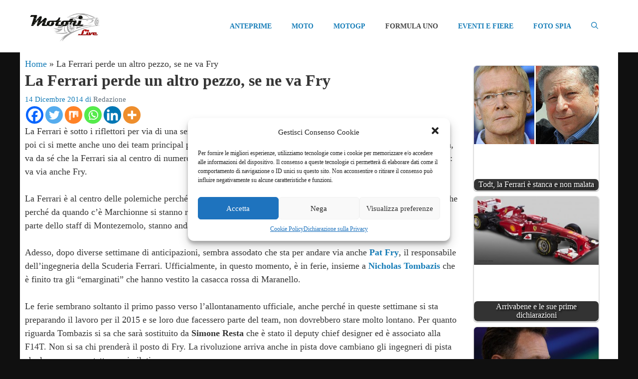

--- FILE ---
content_type: text/html; charset=UTF-8
request_url: https://www.motorilive.com/formula-uno/la-ferrari-perde-un-altro-pezzo-se-ne-va-fry.html
body_size: 26272
content:
<!DOCTYPE html>
<html lang="it-IT">
<head>
	<meta charset="UTF-8">
	<meta name='robots' content='index, follow, max-image-preview:large, max-snippet:-1, max-video-preview:-1' />
	<style>img:is([sizes="auto" i], [sizes^="auto," i]) { contain-intrinsic-size: 3000px 1500px }</style>
	<meta name="viewport" content="width=device-width, initial-scale=1">
	<!-- This site is optimized with the Yoast SEO plugin v24.4 - https://yoast.com/wordpress/plugins/seo/ -->
	<title>La Ferrari perde un altro pezzo, se ne va Fry</title>
	<meta name="description" content="La Ferrari perde un altro pezzo, se ne va Fry insieme a Tombazis. La rivoluzione dell&#039;era Marchionne continua a &quot;mietere vittime&quot; illustri." />
	<link rel="canonical" href="https://www.motorilive.com/formula-uno/la-ferrari-perde-un-altro-pezzo-se-ne-va-fry.html" />
	<meta property="og:locale" content="it_IT" />
	<meta property="og:type" content="article" />
	<meta property="og:title" content="La Ferrari perde un altro pezzo, se ne va Fry" />
	<meta property="og:description" content="La Ferrari perde un altro pezzo, se ne va Fry insieme a Tombazis. La rivoluzione dell&#039;era Marchionne continua a &quot;mietere vittime&quot; illustri." />
	<meta property="og:url" content="https://www.motorilive.com/formula-uno/la-ferrari-perde-un-altro-pezzo-se-ne-va-fry.html" />
	<meta property="og:site_name" content="Novità auto, moto e yacht | Motori Live" />
	<meta property="article:published_time" content="2014-12-14T19:45:00+00:00" />
	<meta property="og:image" content="https://www.motorilive.com/wp-content/uploads/2014/11/ferrarivettel.jpg" />
	<meta property="og:image:width" content="960" />
	<meta property="og:image:height" content="640" />
	<meta property="og:image:type" content="image/jpeg" />
	<meta name="author" content="Redazione" />
	<meta name="twitter:label1" content="Scritto da" />
	<meta name="twitter:data1" content="Redazione" />
	<meta name="twitter:label2" content="Tempo di lettura stimato" />
	<meta name="twitter:data2" content="1 minuto" />
	<script type="application/ld+json" class="yoast-schema-graph">{"@context":"https://schema.org","@graph":[{"@type":"Article","@id":"https://www.motorilive.com/formula-uno/la-ferrari-perde-un-altro-pezzo-se-ne-va-fry.html#article","isPartOf":{"@id":"https://www.motorilive.com/formula-uno/la-ferrari-perde-un-altro-pezzo-se-ne-va-fry.html"},"author":{"name":"Redazione","@id":"https://www.motorilive.com/#/schema/person/34b8bdd12ecc5904612a3572fb65d3b6"},"headline":"La Ferrari perde un altro pezzo, se ne va Fry","datePublished":"2014-12-14T19:45:00+00:00","mainEntityOfPage":{"@id":"https://www.motorilive.com/formula-uno/la-ferrari-perde-un-altro-pezzo-se-ne-va-fry.html"},"wordCount":280,"commentCount":0,"publisher":{"@id":"https://www.motorilive.com/#organization"},"image":{"@id":"https://www.motorilive.com/formula-uno/la-ferrari-perde-un-altro-pezzo-se-ne-va-fry.html#primaryimage"},"thumbnailUrl":"https://www.motorilive.com/wp-content/uploads/2014/11/ferrarivettel.jpg","keywords":["Ferrari"],"articleSection":["formula uno"],"inLanguage":"it-IT"},{"@type":"WebPage","@id":"https://www.motorilive.com/formula-uno/la-ferrari-perde-un-altro-pezzo-se-ne-va-fry.html","url":"https://www.motorilive.com/formula-uno/la-ferrari-perde-un-altro-pezzo-se-ne-va-fry.html","name":"La Ferrari perde un altro pezzo, se ne va Fry","isPartOf":{"@id":"https://www.motorilive.com/#website"},"primaryImageOfPage":{"@id":"https://www.motorilive.com/formula-uno/la-ferrari-perde-un-altro-pezzo-se-ne-va-fry.html#primaryimage"},"image":{"@id":"https://www.motorilive.com/formula-uno/la-ferrari-perde-un-altro-pezzo-se-ne-va-fry.html#primaryimage"},"thumbnailUrl":"https://www.motorilive.com/wp-content/uploads/2014/11/ferrarivettel.jpg","datePublished":"2014-12-14T19:45:00+00:00","description":"La Ferrari perde un altro pezzo, se ne va Fry insieme a Tombazis. La rivoluzione dell'era Marchionne continua a \"mietere vittime\" illustri.","breadcrumb":{"@id":"https://www.motorilive.com/formula-uno/la-ferrari-perde-un-altro-pezzo-se-ne-va-fry.html#breadcrumb"},"inLanguage":"it-IT","potentialAction":[{"@type":"ReadAction","target":["https://www.motorilive.com/formula-uno/la-ferrari-perde-un-altro-pezzo-se-ne-va-fry.html"]}]},{"@type":"ImageObject","inLanguage":"it-IT","@id":"https://www.motorilive.com/formula-uno/la-ferrari-perde-un-altro-pezzo-se-ne-va-fry.html#primaryimage","url":"https://www.motorilive.com/wp-content/uploads/2014/11/ferrarivettel.jpg","contentUrl":"https://www.motorilive.com/wp-content/uploads/2014/11/ferrarivettel.jpg","width":960,"height":640},{"@type":"BreadcrumbList","@id":"https://www.motorilive.com/formula-uno/la-ferrari-perde-un-altro-pezzo-se-ne-va-fry.html#breadcrumb","itemListElement":[{"@type":"ListItem","position":1,"name":"Home","item":"https://www.motorilive.com/"},{"@type":"ListItem","position":2,"name":"La Ferrari perde un altro pezzo, se ne va Fry"}]},{"@type":"WebSite","@id":"https://www.motorilive.com/#website","url":"https://www.motorilive.com/","name":"Novità auto, moto e yacht | Motori Live","description":"Tutte le novità dal mondo dei motori come auto, moto, yacht e camper","publisher":{"@id":"https://www.motorilive.com/#organization"},"potentialAction":[{"@type":"SearchAction","target":{"@type":"EntryPoint","urlTemplate":"https://www.motorilive.com/?s={search_term_string}"},"query-input":{"@type":"PropertyValueSpecification","valueRequired":true,"valueName":"search_term_string"}}],"inLanguage":"it-IT"},{"@type":"Organization","@id":"https://www.motorilive.com/#organization","name":"Novità auto, moto e yacht | Motori Live","url":"https://www.motorilive.com/","logo":{"@type":"ImageObject","inLanguage":"it-IT","@id":"https://www.motorilive.com/#/schema/logo/image/","url":"https://www.motorilive.com/wp-content/uploads/2016/05/logoheader-9.jpg","contentUrl":"https://www.motorilive.com/wp-content/uploads/2016/05/logoheader-9.jpg","width":227,"height":106,"caption":"Novità auto, moto e yacht | Motori Live"},"image":{"@id":"https://www.motorilive.com/#/schema/logo/image/"}},{"@type":"Person","@id":"https://www.motorilive.com/#/schema/person/34b8bdd12ecc5904612a3572fb65d3b6","name":"Redazione","image":{"@type":"ImageObject","inLanguage":"it-IT","@id":"https://www.motorilive.com/#/schema/person/image/","url":"https://secure.gravatar.com/avatar/691b890d64a4daba970142d18e431519?s=96&d=wavatar&r=g","contentUrl":"https://secure.gravatar.com/avatar/691b890d64a4daba970142d18e431519?s=96&d=wavatar&r=g","caption":"Redazione"},"url":"https://www.motorilive.com/author/isayblog4"}]}</script>
	<!-- / Yoast SEO plugin. -->


<link rel='dns-prefetch' href='//www.googletagmanager.com' />
<link rel="alternate" type="application/rss+xml" title="Novità auto, moto e yacht | Motori Live &raquo; Feed" href="https://www.motorilive.com/feed" />
<script>
window._wpemojiSettings = {"baseUrl":"https:\/\/s.w.org\/images\/core\/emoji\/15.0.3\/72x72\/","ext":".png","svgUrl":"https:\/\/s.w.org\/images\/core\/emoji\/15.0.3\/svg\/","svgExt":".svg","source":{"concatemoji":"https:\/\/www.motorilive.com\/wp-includes\/js\/wp-emoji-release.min.js?ver=6.7.4"}};
/*! This file is auto-generated */
!function(i,n){var o,s,e;function c(e){try{var t={supportTests:e,timestamp:(new Date).valueOf()};sessionStorage.setItem(o,JSON.stringify(t))}catch(e){}}function p(e,t,n){e.clearRect(0,0,e.canvas.width,e.canvas.height),e.fillText(t,0,0);var t=new Uint32Array(e.getImageData(0,0,e.canvas.width,e.canvas.height).data),r=(e.clearRect(0,0,e.canvas.width,e.canvas.height),e.fillText(n,0,0),new Uint32Array(e.getImageData(0,0,e.canvas.width,e.canvas.height).data));return t.every(function(e,t){return e===r[t]})}function u(e,t,n){switch(t){case"flag":return n(e,"\ud83c\udff3\ufe0f\u200d\u26a7\ufe0f","\ud83c\udff3\ufe0f\u200b\u26a7\ufe0f")?!1:!n(e,"\ud83c\uddfa\ud83c\uddf3","\ud83c\uddfa\u200b\ud83c\uddf3")&&!n(e,"\ud83c\udff4\udb40\udc67\udb40\udc62\udb40\udc65\udb40\udc6e\udb40\udc67\udb40\udc7f","\ud83c\udff4\u200b\udb40\udc67\u200b\udb40\udc62\u200b\udb40\udc65\u200b\udb40\udc6e\u200b\udb40\udc67\u200b\udb40\udc7f");case"emoji":return!n(e,"\ud83d\udc26\u200d\u2b1b","\ud83d\udc26\u200b\u2b1b")}return!1}function f(e,t,n){var r="undefined"!=typeof WorkerGlobalScope&&self instanceof WorkerGlobalScope?new OffscreenCanvas(300,150):i.createElement("canvas"),a=r.getContext("2d",{willReadFrequently:!0}),o=(a.textBaseline="top",a.font="600 32px Arial",{});return e.forEach(function(e){o[e]=t(a,e,n)}),o}function t(e){var t=i.createElement("script");t.src=e,t.defer=!0,i.head.appendChild(t)}"undefined"!=typeof Promise&&(o="wpEmojiSettingsSupports",s=["flag","emoji"],n.supports={everything:!0,everythingExceptFlag:!0},e=new Promise(function(e){i.addEventListener("DOMContentLoaded",e,{once:!0})}),new Promise(function(t){var n=function(){try{var e=JSON.parse(sessionStorage.getItem(o));if("object"==typeof e&&"number"==typeof e.timestamp&&(new Date).valueOf()<e.timestamp+604800&&"object"==typeof e.supportTests)return e.supportTests}catch(e){}return null}();if(!n){if("undefined"!=typeof Worker&&"undefined"!=typeof OffscreenCanvas&&"undefined"!=typeof URL&&URL.createObjectURL&&"undefined"!=typeof Blob)try{var e="postMessage("+f.toString()+"("+[JSON.stringify(s),u.toString(),p.toString()].join(",")+"));",r=new Blob([e],{type:"text/javascript"}),a=new Worker(URL.createObjectURL(r),{name:"wpTestEmojiSupports"});return void(a.onmessage=function(e){c(n=e.data),a.terminate(),t(n)})}catch(e){}c(n=f(s,u,p))}t(n)}).then(function(e){for(var t in e)n.supports[t]=e[t],n.supports.everything=n.supports.everything&&n.supports[t],"flag"!==t&&(n.supports.everythingExceptFlag=n.supports.everythingExceptFlag&&n.supports[t]);n.supports.everythingExceptFlag=n.supports.everythingExceptFlag&&!n.supports.flag,n.DOMReady=!1,n.readyCallback=function(){n.DOMReady=!0}}).then(function(){return e}).then(function(){var e;n.supports.everything||(n.readyCallback(),(e=n.source||{}).concatemoji?t(e.concatemoji):e.wpemoji&&e.twemoji&&(t(e.twemoji),t(e.wpemoji)))}))}((window,document),window._wpemojiSettings);
</script>
<!-- motorilive.com is managing ads with Advanced Ads 1.56.1 – https://wpadvancedads.com/ --><script id="motor-ready">
			window.advanced_ads_ready=function(e,a){a=a||"complete";var d=function(e){return"interactive"===a?"loading"!==e:"complete"===e};d(document.readyState)?e():document.addEventListener("readystatechange",(function(a){d(a.target.readyState)&&e()}),{once:"interactive"===a})},window.advanced_ads_ready_queue=window.advanced_ads_ready_queue||[];		</script>
		<style id='wp-emoji-styles-inline-css'>

	img.wp-smiley, img.emoji {
		display: inline !important;
		border: none !important;
		box-shadow: none !important;
		height: 1em !important;
		width: 1em !important;
		margin: 0 0.07em !important;
		vertical-align: -0.1em !important;
		background: none !important;
		padding: 0 !important;
	}
</style>
<link rel='stylesheet' id='wp-block-library-css' href='https://www.motorilive.com/wp-includes/css/dist/block-library/style.min.css?ver=6.7.4' media='all' />
<style id='classic-theme-styles-inline-css'>
/*! This file is auto-generated */
.wp-block-button__link{color:#fff;background-color:#32373c;border-radius:9999px;box-shadow:none;text-decoration:none;padding:calc(.667em + 2px) calc(1.333em + 2px);font-size:1.125em}.wp-block-file__button{background:#32373c;color:#fff;text-decoration:none}
</style>
<style id='global-styles-inline-css'>
:root{--wp--preset--aspect-ratio--square: 1;--wp--preset--aspect-ratio--4-3: 4/3;--wp--preset--aspect-ratio--3-4: 3/4;--wp--preset--aspect-ratio--3-2: 3/2;--wp--preset--aspect-ratio--2-3: 2/3;--wp--preset--aspect-ratio--16-9: 16/9;--wp--preset--aspect-ratio--9-16: 9/16;--wp--preset--color--black: #000000;--wp--preset--color--cyan-bluish-gray: #abb8c3;--wp--preset--color--white: #ffffff;--wp--preset--color--pale-pink: #f78da7;--wp--preset--color--vivid-red: #cf2e2e;--wp--preset--color--luminous-vivid-orange: #ff6900;--wp--preset--color--luminous-vivid-amber: #fcb900;--wp--preset--color--light-green-cyan: #7bdcb5;--wp--preset--color--vivid-green-cyan: #00d084;--wp--preset--color--pale-cyan-blue: #8ed1fc;--wp--preset--color--vivid-cyan-blue: #0693e3;--wp--preset--color--vivid-purple: #9b51e0;--wp--preset--color--contrast: var(--contrast);--wp--preset--color--contrast-2: var(--contrast-2);--wp--preset--color--contrast-3: var(--contrast-3);--wp--preset--color--base: var(--base);--wp--preset--color--base-2: var(--base-2);--wp--preset--color--base-3: var(--base-3);--wp--preset--color--accent: var(--accent);--wp--preset--gradient--vivid-cyan-blue-to-vivid-purple: linear-gradient(135deg,rgba(6,147,227,1) 0%,rgb(155,81,224) 100%);--wp--preset--gradient--light-green-cyan-to-vivid-green-cyan: linear-gradient(135deg,rgb(122,220,180) 0%,rgb(0,208,130) 100%);--wp--preset--gradient--luminous-vivid-amber-to-luminous-vivid-orange: linear-gradient(135deg,rgba(252,185,0,1) 0%,rgba(255,105,0,1) 100%);--wp--preset--gradient--luminous-vivid-orange-to-vivid-red: linear-gradient(135deg,rgba(255,105,0,1) 0%,rgb(207,46,46) 100%);--wp--preset--gradient--very-light-gray-to-cyan-bluish-gray: linear-gradient(135deg,rgb(238,238,238) 0%,rgb(169,184,195) 100%);--wp--preset--gradient--cool-to-warm-spectrum: linear-gradient(135deg,rgb(74,234,220) 0%,rgb(151,120,209) 20%,rgb(207,42,186) 40%,rgb(238,44,130) 60%,rgb(251,105,98) 80%,rgb(254,248,76) 100%);--wp--preset--gradient--blush-light-purple: linear-gradient(135deg,rgb(255,206,236) 0%,rgb(152,150,240) 100%);--wp--preset--gradient--blush-bordeaux: linear-gradient(135deg,rgb(254,205,165) 0%,rgb(254,45,45) 50%,rgb(107,0,62) 100%);--wp--preset--gradient--luminous-dusk: linear-gradient(135deg,rgb(255,203,112) 0%,rgb(199,81,192) 50%,rgb(65,88,208) 100%);--wp--preset--gradient--pale-ocean: linear-gradient(135deg,rgb(255,245,203) 0%,rgb(182,227,212) 50%,rgb(51,167,181) 100%);--wp--preset--gradient--electric-grass: linear-gradient(135deg,rgb(202,248,128) 0%,rgb(113,206,126) 100%);--wp--preset--gradient--midnight: linear-gradient(135deg,rgb(2,3,129) 0%,rgb(40,116,252) 100%);--wp--preset--font-size--small: 13px;--wp--preset--font-size--medium: 20px;--wp--preset--font-size--large: 36px;--wp--preset--font-size--x-large: 42px;--wp--preset--spacing--20: 0.44rem;--wp--preset--spacing--30: 0.67rem;--wp--preset--spacing--40: 1rem;--wp--preset--spacing--50: 1.5rem;--wp--preset--spacing--60: 2.25rem;--wp--preset--spacing--70: 3.38rem;--wp--preset--spacing--80: 5.06rem;--wp--preset--shadow--natural: 6px 6px 9px rgba(0, 0, 0, 0.2);--wp--preset--shadow--deep: 12px 12px 50px rgba(0, 0, 0, 0.4);--wp--preset--shadow--sharp: 6px 6px 0px rgba(0, 0, 0, 0.2);--wp--preset--shadow--outlined: 6px 6px 0px -3px rgba(255, 255, 255, 1), 6px 6px rgba(0, 0, 0, 1);--wp--preset--shadow--crisp: 6px 6px 0px rgba(0, 0, 0, 1);}:where(.is-layout-flex){gap: 0.5em;}:where(.is-layout-grid){gap: 0.5em;}body .is-layout-flex{display: flex;}.is-layout-flex{flex-wrap: wrap;align-items: center;}.is-layout-flex > :is(*, div){margin: 0;}body .is-layout-grid{display: grid;}.is-layout-grid > :is(*, div){margin: 0;}:where(.wp-block-columns.is-layout-flex){gap: 2em;}:where(.wp-block-columns.is-layout-grid){gap: 2em;}:where(.wp-block-post-template.is-layout-flex){gap: 1.25em;}:where(.wp-block-post-template.is-layout-grid){gap: 1.25em;}.has-black-color{color: var(--wp--preset--color--black) !important;}.has-cyan-bluish-gray-color{color: var(--wp--preset--color--cyan-bluish-gray) !important;}.has-white-color{color: var(--wp--preset--color--white) !important;}.has-pale-pink-color{color: var(--wp--preset--color--pale-pink) !important;}.has-vivid-red-color{color: var(--wp--preset--color--vivid-red) !important;}.has-luminous-vivid-orange-color{color: var(--wp--preset--color--luminous-vivid-orange) !important;}.has-luminous-vivid-amber-color{color: var(--wp--preset--color--luminous-vivid-amber) !important;}.has-light-green-cyan-color{color: var(--wp--preset--color--light-green-cyan) !important;}.has-vivid-green-cyan-color{color: var(--wp--preset--color--vivid-green-cyan) !important;}.has-pale-cyan-blue-color{color: var(--wp--preset--color--pale-cyan-blue) !important;}.has-vivid-cyan-blue-color{color: var(--wp--preset--color--vivid-cyan-blue) !important;}.has-vivid-purple-color{color: var(--wp--preset--color--vivid-purple) !important;}.has-black-background-color{background-color: var(--wp--preset--color--black) !important;}.has-cyan-bluish-gray-background-color{background-color: var(--wp--preset--color--cyan-bluish-gray) !important;}.has-white-background-color{background-color: var(--wp--preset--color--white) !important;}.has-pale-pink-background-color{background-color: var(--wp--preset--color--pale-pink) !important;}.has-vivid-red-background-color{background-color: var(--wp--preset--color--vivid-red) !important;}.has-luminous-vivid-orange-background-color{background-color: var(--wp--preset--color--luminous-vivid-orange) !important;}.has-luminous-vivid-amber-background-color{background-color: var(--wp--preset--color--luminous-vivid-amber) !important;}.has-light-green-cyan-background-color{background-color: var(--wp--preset--color--light-green-cyan) !important;}.has-vivid-green-cyan-background-color{background-color: var(--wp--preset--color--vivid-green-cyan) !important;}.has-pale-cyan-blue-background-color{background-color: var(--wp--preset--color--pale-cyan-blue) !important;}.has-vivid-cyan-blue-background-color{background-color: var(--wp--preset--color--vivid-cyan-blue) !important;}.has-vivid-purple-background-color{background-color: var(--wp--preset--color--vivid-purple) !important;}.has-black-border-color{border-color: var(--wp--preset--color--black) !important;}.has-cyan-bluish-gray-border-color{border-color: var(--wp--preset--color--cyan-bluish-gray) !important;}.has-white-border-color{border-color: var(--wp--preset--color--white) !important;}.has-pale-pink-border-color{border-color: var(--wp--preset--color--pale-pink) !important;}.has-vivid-red-border-color{border-color: var(--wp--preset--color--vivid-red) !important;}.has-luminous-vivid-orange-border-color{border-color: var(--wp--preset--color--luminous-vivid-orange) !important;}.has-luminous-vivid-amber-border-color{border-color: var(--wp--preset--color--luminous-vivid-amber) !important;}.has-light-green-cyan-border-color{border-color: var(--wp--preset--color--light-green-cyan) !important;}.has-vivid-green-cyan-border-color{border-color: var(--wp--preset--color--vivid-green-cyan) !important;}.has-pale-cyan-blue-border-color{border-color: var(--wp--preset--color--pale-cyan-blue) !important;}.has-vivid-cyan-blue-border-color{border-color: var(--wp--preset--color--vivid-cyan-blue) !important;}.has-vivid-purple-border-color{border-color: var(--wp--preset--color--vivid-purple) !important;}.has-vivid-cyan-blue-to-vivid-purple-gradient-background{background: var(--wp--preset--gradient--vivid-cyan-blue-to-vivid-purple) !important;}.has-light-green-cyan-to-vivid-green-cyan-gradient-background{background: var(--wp--preset--gradient--light-green-cyan-to-vivid-green-cyan) !important;}.has-luminous-vivid-amber-to-luminous-vivid-orange-gradient-background{background: var(--wp--preset--gradient--luminous-vivid-amber-to-luminous-vivid-orange) !important;}.has-luminous-vivid-orange-to-vivid-red-gradient-background{background: var(--wp--preset--gradient--luminous-vivid-orange-to-vivid-red) !important;}.has-very-light-gray-to-cyan-bluish-gray-gradient-background{background: var(--wp--preset--gradient--very-light-gray-to-cyan-bluish-gray) !important;}.has-cool-to-warm-spectrum-gradient-background{background: var(--wp--preset--gradient--cool-to-warm-spectrum) !important;}.has-blush-light-purple-gradient-background{background: var(--wp--preset--gradient--blush-light-purple) !important;}.has-blush-bordeaux-gradient-background{background: var(--wp--preset--gradient--blush-bordeaux) !important;}.has-luminous-dusk-gradient-background{background: var(--wp--preset--gradient--luminous-dusk) !important;}.has-pale-ocean-gradient-background{background: var(--wp--preset--gradient--pale-ocean) !important;}.has-electric-grass-gradient-background{background: var(--wp--preset--gradient--electric-grass) !important;}.has-midnight-gradient-background{background: var(--wp--preset--gradient--midnight) !important;}.has-small-font-size{font-size: var(--wp--preset--font-size--small) !important;}.has-medium-font-size{font-size: var(--wp--preset--font-size--medium) !important;}.has-large-font-size{font-size: var(--wp--preset--font-size--large) !important;}.has-x-large-font-size{font-size: var(--wp--preset--font-size--x-large) !important;}
:where(.wp-block-post-template.is-layout-flex){gap: 1.25em;}:where(.wp-block-post-template.is-layout-grid){gap: 1.25em;}
:where(.wp-block-columns.is-layout-flex){gap: 2em;}:where(.wp-block-columns.is-layout-grid){gap: 2em;}
:root :where(.wp-block-pullquote){font-size: 1.5em;line-height: 1.6;}
</style>
<link rel='stylesheet' id='cmplz-general-css' href='https://www.motorilive.com/wp-content/plugins/complianz-gdpr-premium/assets/css/cookieblocker.min.css?ver=6.0.3' media='all' />
<link rel='stylesheet' id='crp-style-rounded-thumbs-css' href='https://www.motorilive.com/wp-content/plugins/contextual-related-posts/css/rounded-thumbs.min.css?ver=3.6.2' media='all' />
<style id='crp-style-rounded-thumbs-inline-css'>

			.crp_related.crp-rounded-thumbs a {
				width: 250px;
                height: 250px;
				text-decoration: none;
			}
			.crp_related.crp-rounded-thumbs img {
				max-width: 250px;
				margin: auto;
			}
			.crp_related.crp-rounded-thumbs .crp_title {
				width: 100%;
			}
			
</style>
<link rel='stylesheet' id='generate-widget-areas-css' href='https://www.motorilive.com/wp-content/themes/generatepress/assets/css/components/widget-areas.min.css?ver=3.5.1' media='all' />
<link rel='stylesheet' id='generate-style-css' href='https://www.motorilive.com/wp-content/themes/generatepress/assets/css/main.min.css?ver=3.5.1' media='all' />
<style id='generate-style-inline-css'>
body{background-color:#101010;color:#353535;}a{color:var(--contrast-3);}a:hover, a:focus, a:active{color:var(--accent);}.wp-block-group__inner-container{max-width:1200px;margin-left:auto;margin-right:auto;}.site-header .header-image{width:140px;}.generate-back-to-top{font-size:20px;border-radius:3px;position:fixed;bottom:30px;right:30px;line-height:40px;width:40px;text-align:center;z-index:10;transition:opacity 300ms ease-in-out;opacity:0.1;transform:translateY(1000px);}.generate-back-to-top__show{opacity:1;transform:translateY(0);}.navigation-search{position:absolute;left:-99999px;pointer-events:none;visibility:hidden;z-index:20;width:100%;top:0;transition:opacity 100ms ease-in-out;opacity:0;}.navigation-search.nav-search-active{left:0;right:0;pointer-events:auto;visibility:visible;opacity:1;}.navigation-search input[type="search"]{outline:0;border:0;vertical-align:bottom;line-height:1;opacity:0.9;width:100%;z-index:20;border-radius:0;-webkit-appearance:none;height:60px;}.navigation-search input::-ms-clear{display:none;width:0;height:0;}.navigation-search input::-ms-reveal{display:none;width:0;height:0;}.navigation-search input::-webkit-search-decoration, .navigation-search input::-webkit-search-cancel-button, .navigation-search input::-webkit-search-results-button, .navigation-search input::-webkit-search-results-decoration{display:none;}.gen-sidebar-nav .navigation-search{top:auto;bottom:0;}:root{--contrast:#167DB8;--contrast-2:#464646;--contrast-3:#62707c;--base:#526e7c;--base-2:#f7f8f9;--base-3:#ffffff;--accent:#167DB8;}:root .has-contrast-color{color:var(--contrast);}:root .has-contrast-background-color{background-color:var(--contrast);}:root .has-contrast-2-color{color:var(--contrast-2);}:root .has-contrast-2-background-color{background-color:var(--contrast-2);}:root .has-contrast-3-color{color:var(--contrast-3);}:root .has-contrast-3-background-color{background-color:var(--contrast-3);}:root .has-base-color{color:var(--base);}:root .has-base-background-color{background-color:var(--base);}:root .has-base-2-color{color:var(--base-2);}:root .has-base-2-background-color{background-color:var(--base-2);}:root .has-base-3-color{color:var(--base-3);}:root .has-base-3-background-color{background-color:var(--base-3);}:root .has-accent-color{color:var(--accent);}:root .has-accent-background-color{background-color:var(--accent);}body, button, input, select, textarea{font-family:Georgia;font-weight:300;font-size:18px;}body{line-height:1.5;}.main-title{font-family:inherit;font-size:32px;}.site-description{font-size:12px;}.main-navigation a, .main-navigation .menu-toggle, .main-navigation .menu-bar-items{font-weight:600;text-transform:uppercase;font-size:14px;}.widget-title{font-size:16px;}button:not(.menu-toggle),html input[type="button"],input[type="reset"],input[type="submit"],.button,.wp-block-button .wp-block-button__link{font-weight:600;}h2.entry-title{font-size:20px;line-height:1.2;}.site-info{font-size:15px;}h1{font-weight:900;font-size:32px;line-height:1.2;}h2{font-weight:800;font-size:30px;line-height:1.3;}h3{font-weight:600;font-size:28px;}h4{font-weight:600;font-size:24px;}h5{font-weight:600;font-size:20px;}h6{font-weight:600;font-size:20px;}.top-bar{background-color:#636363;color:#ffffff;}.top-bar a{color:#ffffff;}.top-bar a:hover{color:#303030;}.site-header{background-color:var(--base-3);color:var(--contrast);}.site-header a{color:var(--contrast-3);}.main-title a,.main-title a:hover{color:var(--accent);}.site-description{color:var(--contrast);}.mobile-menu-control-wrapper .menu-toggle,.mobile-menu-control-wrapper .menu-toggle:hover,.mobile-menu-control-wrapper .menu-toggle:focus,.has-inline-mobile-toggle #site-navigation.toggled{background-color:rgba(0, 0, 0, 0.02);}.main-navigation,.main-navigation ul ul{background-color:var(--base-3);}.main-navigation .main-nav ul li a, .main-navigation .menu-toggle, .main-navigation .menu-bar-items{color:var(--accent);}.main-navigation .main-nav ul li:not([class*="current-menu-"]):hover > a, .main-navigation .main-nav ul li:not([class*="current-menu-"]):focus > a, .main-navigation .main-nav ul li.sfHover:not([class*="current-menu-"]) > a, .main-navigation .menu-bar-item:hover > a, .main-navigation .menu-bar-item.sfHover > a{color:var(--contrast-3);background-color:rgba(63,63,63,0);}button.menu-toggle:hover,button.menu-toggle:focus{color:var(--accent);}.main-navigation .main-nav ul li[class*="current-menu-"] > a{color:var(--contrast-2);background-color:rgba(63,63,63,0);}.navigation-search input[type="search"],.navigation-search input[type="search"]:active, .navigation-search input[type="search"]:focus, .main-navigation .main-nav ul li.search-item.active > a, .main-navigation .menu-bar-items .search-item.active > a{color:var(--contrast-2);background-color:var(--base-3);opacity:1;}.main-navigation ul ul{background-color:var(--contrast-2);}.main-navigation .main-nav ul ul li a{color:var(--base-3);}.main-navigation .main-nav ul ul li:not([class*="current-menu-"]):hover > a,.main-navigation .main-nav ul ul li:not([class*="current-menu-"]):focus > a, .main-navigation .main-nav ul ul li.sfHover:not([class*="current-menu-"]) > a{color:var(--base-3);background-color:var(--contrast-2);}.main-navigation .main-nav ul ul li[class*="current-menu-"] > a{color:var(--contrast-3);background-color:var(--contrast-2);}.separate-containers .inside-article, .separate-containers .comments-area, .separate-containers .page-header, .one-container .container, .separate-containers .paging-navigation, .inside-page-header{background-color:var(--base-3);}.inside-article a,.paging-navigation a,.comments-area a,.page-header a{color:var(--contrast);}.entry-title a{color:var(--contrast);}.entry-title a:hover{color:var(--contrast);}.entry-meta{color:var(--contrast);}.entry-meta a{color:var(--contrast-3);}.entry-meta a:hover{color:var(--accent);}h2{color:var(--contrast);}.sidebar .widget{background-color:#ffffff;}.sidebar .widget .widget-title{color:#000000;}.footer-widgets{color:var(--base-3);background-color:#3d5285;}.footer-widgets a{color:var(--base-3);}.footer-widgets .widget-title{color:var(--base-3);}.site-info{color:var(--base-3);background-color:var(--contrast);}.site-info a{color:var(--base-3);}.site-info a:hover{color:var(--contrast-3);}.footer-bar .widget_nav_menu .current-menu-item a{color:var(--contrast-3);}input[type="text"],input[type="email"],input[type="url"],input[type="password"],input[type="search"],input[type="tel"],input[type="number"],textarea,select{color:#666666;background-color:#fafafa;border-color:#cccccc;}input[type="text"]:focus,input[type="email"]:focus,input[type="url"]:focus,input[type="password"]:focus,input[type="search"]:focus,input[type="tel"]:focus,input[type="number"]:focus,textarea:focus,select:focus{color:#666666;background-color:#ffffff;border-color:#bfbfbf;}button,html input[type="button"],input[type="reset"],input[type="submit"],a.button,a.wp-block-button__link:not(.has-background){color:var(--base-3);background-color:var(--contrast);}button:hover,html input[type="button"]:hover,input[type="reset"]:hover,input[type="submit"]:hover,a.button:hover,button:focus,html input[type="button"]:focus,input[type="reset"]:focus,input[type="submit"]:focus,a.button:focus,a.wp-block-button__link:not(.has-background):active,a.wp-block-button__link:not(.has-background):focus,a.wp-block-button__link:not(.has-background):hover{color:var(--base-3);background-color:var(--contrast-3);}a.generate-back-to-top{background-color:rgba( 0,0,0,0.4 );color:#ffffff;}a.generate-back-to-top:hover,a.generate-back-to-top:focus{background-color:rgba( 0,0,0,0.6 );color:#ffffff;}:root{--gp-search-modal-bg-color:var(--base-3);--gp-search-modal-text-color:var(--contrast);--gp-search-modal-overlay-bg-color:rgba(0,0,0,0.2);}@media (max-width: 768px){.main-navigation .menu-bar-item:hover > a, .main-navigation .menu-bar-item.sfHover > a{background:none;color:var(--accent);}}.inside-header{padding:20px;}.nav-below-header .main-navigation .inside-navigation.grid-container, .nav-above-header .main-navigation .inside-navigation.grid-container{padding:0px;}.separate-containers .inside-article, .separate-containers .comments-area, .separate-containers .page-header, .separate-containers .paging-navigation, .one-container .site-content, .inside-page-header{padding:10px;}.site-main .wp-block-group__inner-container{padding:10px;}.separate-containers .paging-navigation{padding-top:20px;padding-bottom:20px;}.entry-content .alignwide, body:not(.no-sidebar) .entry-content .alignfull{margin-left:-10px;width:calc(100% + 20px);max-width:calc(100% + 20px);}.one-container.right-sidebar .site-main,.one-container.both-right .site-main{margin-right:10px;}.one-container.left-sidebar .site-main,.one-container.both-left .site-main{margin-left:10px;}.one-container.both-sidebars .site-main{margin:0px 10px 0px 10px;}.sidebar .widget, .page-header, .widget-area .main-navigation, .site-main > *{margin-bottom:10px;}.separate-containers .site-main{margin:10px;}.both-right .inside-left-sidebar,.both-left .inside-left-sidebar{margin-right:5px;}.both-right .inside-right-sidebar,.both-left .inside-right-sidebar{margin-left:5px;}.one-container.archive .post:not(:last-child):not(.is-loop-template-item), .one-container.blog .post:not(:last-child):not(.is-loop-template-item){padding-bottom:10px;}.separate-containers .featured-image{margin-top:10px;}.separate-containers .inside-right-sidebar, .separate-containers .inside-left-sidebar{margin-top:10px;margin-bottom:10px;}.rtl .menu-item-has-children .dropdown-menu-toggle{padding-left:20px;}.rtl .main-navigation .main-nav ul li.menu-item-has-children > a{padding-right:20px;}.widget-area .widget{padding:1px 20px 10px 10px;}.footer-widgets-container{padding:60px 40px 60px 40px;}.inside-site-info{padding:20px;}@media (max-width:768px){.separate-containers .inside-article, .separate-containers .comments-area, .separate-containers .page-header, .separate-containers .paging-navigation, .one-container .site-content, .inside-page-header{padding:50px 25px 50px 25px;}.site-main .wp-block-group__inner-container{padding:50px 25px 50px 25px;}.inside-header{padding-right:25px;padding-left:25px;}.footer-widgets-container{padding-right:25px;padding-left:25px;}.inside-site-info{padding-right:10px;padding-left:10px;}.entry-content .alignwide, body:not(.no-sidebar) .entry-content .alignfull{margin-left:-25px;width:calc(100% + 50px);max-width:calc(100% + 50px);}.one-container .site-main .paging-navigation{margin-bottom:10px;}}/* End cached CSS */.is-right-sidebar{width:25%;}.is-left-sidebar{width:25%;}.site-content .content-area{width:75%;}@media (max-width: 768px){.main-navigation .menu-toggle,.sidebar-nav-mobile:not(#sticky-placeholder){display:block;}.main-navigation ul,.gen-sidebar-nav,.main-navigation:not(.slideout-navigation):not(.toggled) .main-nav > ul,.has-inline-mobile-toggle #site-navigation .inside-navigation > *:not(.navigation-search):not(.main-nav){display:none;}.nav-align-right .inside-navigation,.nav-align-center .inside-navigation{justify-content:space-between;}.has-inline-mobile-toggle .mobile-menu-control-wrapper{display:flex;flex-wrap:wrap;}.has-inline-mobile-toggle .inside-header{flex-direction:row;text-align:left;flex-wrap:wrap;}.has-inline-mobile-toggle .header-widget,.has-inline-mobile-toggle #site-navigation{flex-basis:100%;}.nav-float-left .has-inline-mobile-toggle #site-navigation{order:10;}}
.dynamic-author-image-rounded{border-radius:100%;}.dynamic-featured-image, .dynamic-author-image{vertical-align:middle;}.one-container.blog .dynamic-content-template:not(:last-child), .one-container.archive .dynamic-content-template:not(:last-child){padding-bottom:0px;}.dynamic-entry-excerpt > p:last-child{margin-bottom:0px;}
.main-navigation .main-nav ul li a,.menu-toggle,.main-navigation .menu-bar-item > a{transition: line-height 300ms ease}.main-navigation.toggled .main-nav > ul{background-color: var(--base-3)}.sticky-enabled .gen-sidebar-nav.is_stuck .main-navigation {margin-bottom: 0px;}.sticky-enabled .gen-sidebar-nav.is_stuck {z-index: 500;}.sticky-enabled .main-navigation.is_stuck {box-shadow: 0 2px 2px -2px rgba(0, 0, 0, .2);}.navigation-stick:not(.gen-sidebar-nav) {left: 0;right: 0;width: 100% !important;}@media (max-width: 768px){#sticky-placeholder{height:0;overflow:hidden;}.has-inline-mobile-toggle #site-navigation.toggled{margin-top:0;}.has-inline-mobile-menu #site-navigation.toggled .main-nav > ul{top:1.5em;}}.nav-float-right .navigation-stick {width: 100% !important;left: 0;}.nav-float-right .navigation-stick .navigation-branding {margin-right: auto;}.main-navigation.has-sticky-branding:not(.grid-container) .inside-navigation:not(.grid-container) .navigation-branding{margin-left: 10px;}.main-navigation.navigation-stick.has-sticky-branding .inside-navigation.grid-container{padding-left:20px;padding-right:20px;}@media (max-width:768px){.main-navigation.navigation-stick.has-sticky-branding .inside-navigation.grid-container{padding-left:0;padding-right:0;}}
.post-image:not(:first-child), .page-content:not(:first-child), .entry-content:not(:first-child), .entry-summary:not(:first-child), footer.entry-meta{margin-top:0em;}.post-image-above-header .inside-article div.featured-image, .post-image-above-header .inside-article div.post-image{margin-bottom:0em;}
</style>
<style id='akismet-widget-style-inline-css'>

			.a-stats {
				--akismet-color-mid-green: #357b49;
				--akismet-color-white: #fff;
				--akismet-color-light-grey: #f6f7f7;

				max-width: 350px;
				width: auto;
			}

			.a-stats * {
				all: unset;
				box-sizing: border-box;
			}

			.a-stats strong {
				font-weight: 600;
			}

			.a-stats a.a-stats__link,
			.a-stats a.a-stats__link:visited,
			.a-stats a.a-stats__link:active {
				background: var(--akismet-color-mid-green);
				border: none;
				box-shadow: none;
				border-radius: 8px;
				color: var(--akismet-color-white);
				cursor: pointer;
				display: block;
				font-family: -apple-system, BlinkMacSystemFont, 'Segoe UI', 'Roboto', 'Oxygen-Sans', 'Ubuntu', 'Cantarell', 'Helvetica Neue', sans-serif;
				font-weight: 500;
				padding: 12px;
				text-align: center;
				text-decoration: none;
				transition: all 0.2s ease;
			}

			/* Extra specificity to deal with TwentyTwentyOne focus style */
			.widget .a-stats a.a-stats__link:focus {
				background: var(--akismet-color-mid-green);
				color: var(--akismet-color-white);
				text-decoration: none;
			}

			.a-stats a.a-stats__link:hover {
				filter: brightness(110%);
				box-shadow: 0 4px 12px rgba(0, 0, 0, 0.06), 0 0 2px rgba(0, 0, 0, 0.16);
			}

			.a-stats .count {
				color: var(--akismet-color-white);
				display: block;
				font-size: 1.5em;
				line-height: 1.4;
				padding: 0 13px;
				white-space: nowrap;
			}
		
</style>
<link rel='stylesheet' id='heateor_sss_frontend_css-css' href='https://www.motorilive.com/wp-content/plugins/sassy-social-share/public/css/sassy-social-share-public.css?ver=3.3.70' media='all' />
<style id='heateor_sss_frontend_css-inline-css'>
.heateor_sss_button_instagram span.heateor_sss_svg,a.heateor_sss_instagram span.heateor_sss_svg{background:radial-gradient(circle at 30% 107%,#fdf497 0,#fdf497 5%,#fd5949 45%,#d6249f 60%,#285aeb 90%)}.heateor_sss_horizontal_sharing .heateor_sss_svg,.heateor_sss_standard_follow_icons_container .heateor_sss_svg{color:#fff;border-width:0px;border-style:solid;border-color:transparent}.heateor_sss_horizontal_sharing .heateorSssTCBackground{color:#666}.heateor_sss_horizontal_sharing span.heateor_sss_svg:hover,.heateor_sss_standard_follow_icons_container span.heateor_sss_svg:hover{border-color:transparent;}.heateor_sss_vertical_sharing span.heateor_sss_svg,.heateor_sss_floating_follow_icons_container span.heateor_sss_svg{color:#fff;border-width:0px;border-style:solid;border-color:transparent;}.heateor_sss_vertical_sharing .heateorSssTCBackground{color:#666;}.heateor_sss_vertical_sharing span.heateor_sss_svg:hover,.heateor_sss_floating_follow_icons_container span.heateor_sss_svg:hover{border-color:transparent;}@media screen and (max-width:783px) {.heateor_sss_vertical_sharing{display:none!important}}
</style>
<link rel='stylesheet' id='generate-offside-css' href='https://www.motorilive.com/wp-content/plugins/gp-premium/menu-plus/functions/css/offside.min.css?ver=2.5.0' media='all' />
<style id='generate-offside-inline-css'>
:root{--gp-slideout-width:265px;}.slideout-navigation.main-navigation{background-color:var(--contrast-3);}.slideout-navigation.main-navigation .main-nav ul li a{color:var(--base-3);}.slideout-navigation.main-navigation .main-nav ul li:not([class*="current-menu-"]):hover > a, .slideout-navigation.main-navigation .main-nav ul li:not([class*="current-menu-"]):focus > a, .slideout-navigation.main-navigation .main-nav ul li.sfHover:not([class*="current-menu-"]) > a{background-color:var(--contrast-3);}.slideout-navigation.main-navigation .main-nav ul li[class*="current-menu-"] > a{color:var(--base-3);background-color:var(--base);}.slideout-navigation, .slideout-navigation a{color:var(--base-3);}.slideout-navigation button.slideout-exit{color:var(--base-3);padding-left:20px;padding-right:20px;}.slide-opened nav.toggled .menu-toggle:before{display:none;}@media (max-width: 768px){.menu-bar-item.slideout-toggle{display:none;}}
.slideout-navigation.main-navigation .main-nav ul li a{font-weight:100;text-transform:uppercase;}
</style>
<link rel='stylesheet' id='generate-navigation-branding-css' href='https://www.motorilive.com/wp-content/plugins/gp-premium/menu-plus/functions/css/navigation-branding-flex.min.css?ver=2.5.0' media='all' />
<style id='generate-navigation-branding-inline-css'>
.main-navigation.has-branding .inside-navigation.grid-container, .main-navigation.has-branding.grid-container .inside-navigation:not(.grid-container){padding:0px 10px 0px 10px;}.main-navigation.has-branding:not(.grid-container) .inside-navigation:not(.grid-container) .navigation-branding{margin-left:10px;}.main-navigation .sticky-navigation-logo, .main-navigation.navigation-stick .site-logo:not(.mobile-header-logo){display:none;}.main-navigation.navigation-stick .sticky-navigation-logo{display:block;}.navigation-branding img, .site-logo.mobile-header-logo img{height:60px;width:auto;}.navigation-branding .main-title{line-height:60px;}@media (max-width: 768px){.main-navigation.has-branding.nav-align-center .menu-bar-items, .main-navigation.has-sticky-branding.navigation-stick.nav-align-center .menu-bar-items{margin-left:auto;}.navigation-branding{margin-right:auto;margin-left:10px;}.navigation-branding .main-title, .mobile-header-navigation .site-logo{margin-left:10px;}.main-navigation.has-branding .inside-navigation.grid-container{padding:0px;}}
</style>
<link rel='stylesheet' id='moove_gdpr_frontend-css' href='https://www.motorilive.com/wp-content/plugins/gdpr-cookie-compliance/dist/styles/gdpr-main.css?ver=4.15.6' media='all' />
<style id='moove_gdpr_frontend-inline-css'>
#moove_gdpr_cookie_modal,#moove_gdpr_cookie_info_bar,.gdpr_cookie_settings_shortcode_content{font-family:Nunito,sans-serif}#moove_gdpr_save_popup_settings_button{background-color:#373737;color:#fff}#moove_gdpr_save_popup_settings_button:hover{background-color:#000}#moove_gdpr_cookie_info_bar .moove-gdpr-info-bar-container .moove-gdpr-info-bar-content a.mgbutton,#moove_gdpr_cookie_info_bar .moove-gdpr-info-bar-container .moove-gdpr-info-bar-content button.mgbutton{background-color:#0c4da2}#moove_gdpr_cookie_modal .moove-gdpr-modal-content .moove-gdpr-modal-footer-content .moove-gdpr-button-holder a.mgbutton,#moove_gdpr_cookie_modal .moove-gdpr-modal-content .moove-gdpr-modal-footer-content .moove-gdpr-button-holder button.mgbutton,.gdpr_cookie_settings_shortcode_content .gdpr-shr-button.button-green{background-color:#0c4da2;border-color:#0c4da2}#moove_gdpr_cookie_modal .moove-gdpr-modal-content .moove-gdpr-modal-footer-content .moove-gdpr-button-holder a.mgbutton:hover,#moove_gdpr_cookie_modal .moove-gdpr-modal-content .moove-gdpr-modal-footer-content .moove-gdpr-button-holder button.mgbutton:hover,.gdpr_cookie_settings_shortcode_content .gdpr-shr-button.button-green:hover{background-color:#fff;color:#0c4da2}#moove_gdpr_cookie_modal .moove-gdpr-modal-content .moove-gdpr-modal-close i,#moove_gdpr_cookie_modal .moove-gdpr-modal-content .moove-gdpr-modal-close span.gdpr-icon{background-color:#0c4da2;border:1px solid #0c4da2}#moove_gdpr_cookie_info_bar span.change-settings-button.focus-g,#moove_gdpr_cookie_info_bar span.change-settings-button:focus,#moove_gdpr_cookie_info_bar button.change-settings-button.focus-g,#moove_gdpr_cookie_info_bar button.change-settings-button:focus{-webkit-box-shadow:0 0 1px 3px #0c4da2;-moz-box-shadow:0 0 1px 3px #0c4da2;box-shadow:0 0 1px 3px #0c4da2}#moove_gdpr_cookie_modal .moove-gdpr-modal-content .moove-gdpr-modal-close i:hover,#moove_gdpr_cookie_modal .moove-gdpr-modal-content .moove-gdpr-modal-close span.gdpr-icon:hover,#moove_gdpr_cookie_info_bar span[data-href]>u.change-settings-button{color:#0c4da2}#moove_gdpr_cookie_modal .moove-gdpr-modal-content .moove-gdpr-modal-left-content #moove-gdpr-menu li.menu-item-selected a span.gdpr-icon,#moove_gdpr_cookie_modal .moove-gdpr-modal-content .moove-gdpr-modal-left-content #moove-gdpr-menu li.menu-item-selected button span.gdpr-icon{color:inherit}#moove_gdpr_cookie_modal .moove-gdpr-modal-content .moove-gdpr-modal-left-content #moove-gdpr-menu li a span.gdpr-icon,#moove_gdpr_cookie_modal .moove-gdpr-modal-content .moove-gdpr-modal-left-content #moove-gdpr-menu li button span.gdpr-icon{color:inherit}#moove_gdpr_cookie_modal .gdpr-acc-link{line-height:0;font-size:0;color:transparent;position:absolute}#moove_gdpr_cookie_modal .moove-gdpr-modal-content .moove-gdpr-modal-close:hover i,#moove_gdpr_cookie_modal .moove-gdpr-modal-content .moove-gdpr-modal-left-content #moove-gdpr-menu li a,#moove_gdpr_cookie_modal .moove-gdpr-modal-content .moove-gdpr-modal-left-content #moove-gdpr-menu li button,#moove_gdpr_cookie_modal .moove-gdpr-modal-content .moove-gdpr-modal-left-content #moove-gdpr-menu li button i,#moove_gdpr_cookie_modal .moove-gdpr-modal-content .moove-gdpr-modal-left-content #moove-gdpr-menu li a i,#moove_gdpr_cookie_modal .moove-gdpr-modal-content .moove-gdpr-tab-main .moove-gdpr-tab-main-content a:hover,#moove_gdpr_cookie_info_bar.moove-gdpr-dark-scheme .moove-gdpr-info-bar-container .moove-gdpr-info-bar-content a.mgbutton:hover,#moove_gdpr_cookie_info_bar.moove-gdpr-dark-scheme .moove-gdpr-info-bar-container .moove-gdpr-info-bar-content button.mgbutton:hover,#moove_gdpr_cookie_info_bar.moove-gdpr-dark-scheme .moove-gdpr-info-bar-container .moove-gdpr-info-bar-content a:hover,#moove_gdpr_cookie_info_bar.moove-gdpr-dark-scheme .moove-gdpr-info-bar-container .moove-gdpr-info-bar-content button:hover,#moove_gdpr_cookie_info_bar.moove-gdpr-dark-scheme .moove-gdpr-info-bar-container .moove-gdpr-info-bar-content span.change-settings-button:hover,#moove_gdpr_cookie_info_bar.moove-gdpr-dark-scheme .moove-gdpr-info-bar-container .moove-gdpr-info-bar-content button.change-settings-button:hover,#moove_gdpr_cookie_info_bar.moove-gdpr-dark-scheme .moove-gdpr-info-bar-container .moove-gdpr-info-bar-content u.change-settings-button:hover,#moove_gdpr_cookie_info_bar span[data-href]>u.change-settings-button,#moove_gdpr_cookie_info_bar.moove-gdpr-dark-scheme .moove-gdpr-info-bar-container .moove-gdpr-info-bar-content a.mgbutton.focus-g,#moove_gdpr_cookie_info_bar.moove-gdpr-dark-scheme .moove-gdpr-info-bar-container .moove-gdpr-info-bar-content button.mgbutton.focus-g,#moove_gdpr_cookie_info_bar.moove-gdpr-dark-scheme .moove-gdpr-info-bar-container .moove-gdpr-info-bar-content a.focus-g,#moove_gdpr_cookie_info_bar.moove-gdpr-dark-scheme .moove-gdpr-info-bar-container .moove-gdpr-info-bar-content button.focus-g,#moove_gdpr_cookie_info_bar.moove-gdpr-dark-scheme .moove-gdpr-info-bar-container .moove-gdpr-info-bar-content a.mgbutton:focus,#moove_gdpr_cookie_info_bar.moove-gdpr-dark-scheme .moove-gdpr-info-bar-container .moove-gdpr-info-bar-content button.mgbutton:focus,#moove_gdpr_cookie_info_bar.moove-gdpr-dark-scheme .moove-gdpr-info-bar-container .moove-gdpr-info-bar-content a:focus,#moove_gdpr_cookie_info_bar.moove-gdpr-dark-scheme .moove-gdpr-info-bar-container .moove-gdpr-info-bar-content button:focus,#moove_gdpr_cookie_info_bar.moove-gdpr-dark-scheme .moove-gdpr-info-bar-container .moove-gdpr-info-bar-content span.change-settings-button.focus-g,span.change-settings-button:focus,button.change-settings-button.focus-g,button.change-settings-button:focus,#moove_gdpr_cookie_info_bar.moove-gdpr-dark-scheme .moove-gdpr-info-bar-container .moove-gdpr-info-bar-content u.change-settings-button.focus-g,#moove_gdpr_cookie_info_bar.moove-gdpr-dark-scheme .moove-gdpr-info-bar-container .moove-gdpr-info-bar-content u.change-settings-button:focus{color:#0c4da2}#moove_gdpr_cookie_modal.gdpr_lightbox-hide{display:none}
</style>
<script src="https://www.motorilive.com/wp-includes/js/jquery/jquery.min.js?ver=3.7.1" id="jquery-core-js"></script>
<script src="https://www.motorilive.com/wp-includes/js/jquery/jquery-migrate.min.js?ver=3.4.1" id="jquery-migrate-js"></script>
<link rel="https://api.w.org/" href="https://www.motorilive.com/wp-json/" /><link rel="alternate" title="JSON" type="application/json" href="https://www.motorilive.com/wp-json/wp/v2/posts/66162" /><link rel="EditURI" type="application/rsd+xml" title="RSD" href="https://www.motorilive.com/xmlrpc.php?rsd" />
<meta name="generator" content="WordPress 6.7.4" />
<link rel='shortlink' href='https://www.motorilive.com/?p=66162' />
<link rel="alternate" title="oEmbed (JSON)" type="application/json+oembed" href="https://www.motorilive.com/wp-json/oembed/1.0/embed?url=https%3A%2F%2Fwww.motorilive.com%2Fformula-uno%2Fla-ferrari-perde-un-altro-pezzo-se-ne-va-fry.html" />
<link rel="alternate" title="oEmbed (XML)" type="text/xml+oembed" href="https://www.motorilive.com/wp-json/oembed/1.0/embed?url=https%3A%2F%2Fwww.motorilive.com%2Fformula-uno%2Fla-ferrari-perde-un-altro-pezzo-se-ne-va-fry.html&#038;format=xml" />
<meta name="generator" content="Site Kit by Google 1.145.0" /><script type="text/javascript">
  window._taboola = window._taboola || [];
  _taboola.push({article:'auto'});
  !function (e, f, u, i) {
    if (!document.getElementById(i)){
      e.async = 1;
      e.src = u;
      e.id = i;
      f.parentNode.insertBefore(e, f);
    }
  }(document.createElement('script'),
  document.getElementsByTagName('script')[0],
  '//cdn.taboola.com/libtrc/isay/loader.js',
  'tb_loader_script');
  if(window.performance && typeof window.performance.mark == 'function')
    {window.performance.mark('tbl_ic');}
</script></head>

<body data-cmplz=1 class="post-template-default single single-post postid-66162 single-format-standard wp-custom-logo wp-embed-responsive post-image-above-header post-image-aligned-center slideout-enabled slideout-mobile sticky-menu-slide sticky-enabled both-sticky-menu right-sidebar nav-float-right one-container nav-search-enabled header-aligned-left dropdown-hover aa-prefix-motor-" itemtype="https://schema.org/Blog" itemscope>
	<a class="screen-reader-text skip-link" href="#content" title="Vai al contenuto">Vai al contenuto</a>		<header class="site-header has-inline-mobile-toggle" id="masthead" aria-label="Sito"  itemtype="https://schema.org/WPHeader" itemscope>
			<div class="inside-header grid-container">
				<div class="site-logo">
					<a href="https://www.motorilive.com/" rel="home">
						<img  class="header-image is-logo-image" alt="Novità auto, moto e yacht | Motori Live" src="https://www.motorilive.com/wp-content/uploads/2016/05/logoheader-9.jpg" width="227" height="106" />
					</a>
				</div>	<nav class="main-navigation mobile-menu-control-wrapper" id="mobile-menu-control-wrapper" aria-label="Attiva/Disattiva dispositivi mobili">
		<div class="menu-bar-items"><span class="menu-bar-item search-item"><a aria-label="Apri la barra di ricerca" href="#"><span class="gp-icon icon-search"><svg viewBox="0 0 512 512" aria-hidden="true" xmlns="http://www.w3.org/2000/svg" width="1em" height="1em"><path fill-rule="evenodd" clip-rule="evenodd" d="M208 48c-88.366 0-160 71.634-160 160s71.634 160 160 160 160-71.634 160-160S296.366 48 208 48zM0 208C0 93.125 93.125 0 208 0s208 93.125 208 208c0 48.741-16.765 93.566-44.843 129.024l133.826 134.018c9.366 9.379 9.355 24.575-.025 33.941-9.379 9.366-24.575 9.355-33.941-.025L337.238 370.987C301.747 399.167 256.839 416 208 416 93.125 416 0 322.875 0 208z" /></svg><svg viewBox="0 0 512 512" aria-hidden="true" xmlns="http://www.w3.org/2000/svg" width="1em" height="1em"><path d="M71.029 71.029c9.373-9.372 24.569-9.372 33.942 0L256 222.059l151.029-151.03c9.373-9.372 24.569-9.372 33.942 0 9.372 9.373 9.372 24.569 0 33.942L289.941 256l151.03 151.029c9.372 9.373 9.372 24.569 0 33.942-9.373 9.372-24.569 9.372-33.942 0L256 289.941l-151.029 151.03c-9.373 9.372-24.569 9.372-33.942 0-9.372-9.373-9.372-24.569 0-33.942L222.059 256 71.029 104.971c-9.372-9.373-9.372-24.569 0-33.942z" /></svg></span></a></span></div>		<button data-nav="site-navigation" class="menu-toggle" aria-controls="generate-slideout-menu" aria-expanded="false">
			<span class="gp-icon icon-menu-bars"><svg viewBox="0 0 512 512" aria-hidden="true" xmlns="http://www.w3.org/2000/svg" width="1em" height="1em"><path d="M0 96c0-13.255 10.745-24 24-24h464c13.255 0 24 10.745 24 24s-10.745 24-24 24H24c-13.255 0-24-10.745-24-24zm0 160c0-13.255 10.745-24 24-24h464c13.255 0 24 10.745 24 24s-10.745 24-24 24H24c-13.255 0-24-10.745-24-24zm0 160c0-13.255 10.745-24 24-24h464c13.255 0 24 10.745 24 24s-10.745 24-24 24H24c-13.255 0-24-10.745-24-24z" /></svg><svg viewBox="0 0 512 512" aria-hidden="true" xmlns="http://www.w3.org/2000/svg" width="1em" height="1em"><path d="M71.029 71.029c9.373-9.372 24.569-9.372 33.942 0L256 222.059l151.029-151.03c9.373-9.372 24.569-9.372 33.942 0 9.372 9.373 9.372 24.569 0 33.942L289.941 256l151.03 151.029c9.372 9.373 9.372 24.569 0 33.942-9.373 9.372-24.569 9.372-33.942 0L256 289.941l-151.029 151.03c-9.373 9.372-24.569 9.372-33.942 0-9.372-9.373-9.372-24.569 0-33.942L222.059 256 71.029 104.971c-9.372-9.373-9.372-24.569 0-33.942z" /></svg></span><span class="screen-reader-text">Menu</span>		</button>
	</nav>
			<nav class="has-sticky-branding main-navigation nav-align-center has-menu-bar-items sub-menu-right" id="site-navigation" aria-label="Principale"  itemtype="https://schema.org/SiteNavigationElement" itemscope>
			<div class="inside-navigation grid-container">
				<div class="navigation-branding"><div class="sticky-navigation-logo">
					<a href="https://www.motorilive.com/" title="Novità auto, moto e yacht | Motori Live" rel="home">
						<img src="https://www.motorilive.com/wp-content/uploads/2016/05/logoheader-9.jpg" class="is-logo-image" alt="Novità auto, moto e yacht | Motori Live" width="227" height="106" />
					</a>
				</div></div><form method="get" class="search-form navigation-search" action="https://www.motorilive.com/">
					<input type="search" class="search-field" value="" name="s" title="Cerca" />
				</form>				<button class="menu-toggle" aria-controls="generate-slideout-menu" aria-expanded="false">
					<span class="gp-icon icon-menu-bars"><svg viewBox="0 0 512 512" aria-hidden="true" xmlns="http://www.w3.org/2000/svg" width="1em" height="1em"><path d="M0 96c0-13.255 10.745-24 24-24h464c13.255 0 24 10.745 24 24s-10.745 24-24 24H24c-13.255 0-24-10.745-24-24zm0 160c0-13.255 10.745-24 24-24h464c13.255 0 24 10.745 24 24s-10.745 24-24 24H24c-13.255 0-24-10.745-24-24zm0 160c0-13.255 10.745-24 24-24h464c13.255 0 24 10.745 24 24s-10.745 24-24 24H24c-13.255 0-24-10.745-24-24z" /></svg><svg viewBox="0 0 512 512" aria-hidden="true" xmlns="http://www.w3.org/2000/svg" width="1em" height="1em"><path d="M71.029 71.029c9.373-9.372 24.569-9.372 33.942 0L256 222.059l151.029-151.03c9.373-9.372 24.569-9.372 33.942 0 9.372 9.373 9.372 24.569 0 33.942L289.941 256l151.03 151.029c9.372 9.373 9.372 24.569 0 33.942-9.373 9.372-24.569 9.372-33.942 0L256 289.941l-151.029 151.03c-9.373 9.372-24.569 9.372-33.942 0-9.372-9.373-9.372-24.569 0-33.942L222.059 256 71.029 104.971c-9.372-9.373-9.372-24.569 0-33.942z" /></svg></span><span class="screen-reader-text">Menu</span>				</button>
				<div id="primary-menu" class="main-nav"><ul id="menu-main-menu" class=" menu sf-menu"><li id="menu-item-49482" class="menu-item menu-item-type-taxonomy menu-item-object-category menu-item-49482"><a href="https://www.motorilive.com/anteprime">Anteprime</a></li>
<li id="menu-item-49483" class="menu-item menu-item-type-taxonomy menu-item-object-category menu-item-49483"><a href="https://www.motorilive.com/moto">Moto</a></li>
<li id="menu-item-49484" class="menu-item menu-item-type-taxonomy menu-item-object-category menu-item-49484"><a href="https://www.motorilive.com/motogp-2">MotoGP</a></li>
<li id="menu-item-49485" class="menu-item menu-item-type-taxonomy menu-item-object-category current-post-ancestor current-menu-parent current-post-parent menu-item-49485"><a href="https://www.motorilive.com/formula-uno">Formula uno</a></li>
<li id="menu-item-49486" class="menu-item menu-item-type-taxonomy menu-item-object-category menu-item-49486"><a href="https://www.motorilive.com/fiere-eventi">Eventi e Fiere</a></li>
<li id="menu-item-49487" class="menu-item menu-item-type-taxonomy menu-item-object-category menu-item-49487"><a href="https://www.motorilive.com/foto-spia">Foto Spia</a></li>
</ul></div><div class="menu-bar-items"><span class="menu-bar-item search-item"><a aria-label="Apri la barra di ricerca" href="#"><span class="gp-icon icon-search"><svg viewBox="0 0 512 512" aria-hidden="true" xmlns="http://www.w3.org/2000/svg" width="1em" height="1em"><path fill-rule="evenodd" clip-rule="evenodd" d="M208 48c-88.366 0-160 71.634-160 160s71.634 160 160 160 160-71.634 160-160S296.366 48 208 48zM0 208C0 93.125 93.125 0 208 0s208 93.125 208 208c0 48.741-16.765 93.566-44.843 129.024l133.826 134.018c9.366 9.379 9.355 24.575-.025 33.941-9.379 9.366-24.575 9.355-33.941-.025L337.238 370.987C301.747 399.167 256.839 416 208 416 93.125 416 0 322.875 0 208z" /></svg><svg viewBox="0 0 512 512" aria-hidden="true" xmlns="http://www.w3.org/2000/svg" width="1em" height="1em"><path d="M71.029 71.029c9.373-9.372 24.569-9.372 33.942 0L256 222.059l151.029-151.03c9.373-9.372 24.569-9.372 33.942 0 9.372 9.373 9.372 24.569 0 33.942L289.941 256l151.03 151.029c9.372 9.373 9.372 24.569 0 33.942-9.373 9.372-24.569 9.372-33.942 0L256 289.941l-151.029 151.03c-9.373 9.372-24.569 9.372-33.942 0-9.372-9.373-9.372-24.569 0-33.942L222.059 256 71.029 104.971c-9.372-9.373-9.372-24.569 0-33.942z" /></svg></span></a></span></div>			</div>
		</nav>
					</div>
		</header>
		
	<div class="site grid-container container hfeed" id="page">
				<div class="site-content" id="content">
			
	<div class="content-area" id="primary">
		<main class="site-main" id="main">
			
<article id="post-66162" class="post-66162 post type-post status-publish format-standard has-post-thumbnail hentry category-formula-uno tag-ferrari" itemtype="https://schema.org/CreativeWork" itemscope>
	<div class="inside-article">
					<header class="entry-header">
				<div class="yoast-breadcrumbs"><span><span><a href="https://www.motorilive.com/">Home</a></span> &raquo; <span class="breadcrumb_last" aria-current="page">La Ferrari perde un altro pezzo, se ne va Fry</span></span></div><h1 class="entry-title" itemprop="headline">La Ferrari perde un altro pezzo, se ne va Fry</h1>		<div class="entry-meta">
			<span class="posted-on"><time class="entry-date published" datetime="2014-12-14T20:45:00+01:00" itemprop="datePublished">14 Dicembre 2014</time></span> <span class="byline">di <span class="author vcard" itemprop="author" itemtype="https://schema.org/Person" itemscope><a class="url fn n" href="https://www.motorilive.com/author/isayblog4" title="Visualizza tutti gli articoli di Redazione" rel="author" itemprop="url"><span class="author-name" itemprop="name">Redazione</span></a></span></span> 		</div>
					</header>
			
		<div class="entry-content" itemprop="text">
			<div class='heateorSssClear'></div><div  class='heateor_sss_sharing_container heateor_sss_horizontal_sharing' data-heateor-sss-href='https://www.motorilive.com/formula-uno/la-ferrari-perde-un-altro-pezzo-se-ne-va-fry.html'><div class='heateor_sss_sharing_title' style="font-weight:bold" ></div><div class="heateor_sss_sharing_ul"><a aria-label="Facebook" class="heateor_sss_facebook" href="https://www.facebook.com/sharer/sharer.php?u=https%3A%2F%2Fwww.motorilive.com%2Fformula-uno%2Fla-ferrari-perde-un-altro-pezzo-se-ne-va-fry.html" title="Facebook" rel="nofollow noopener" target="_blank" style="font-size:32px!important;box-shadow:none;display:inline-block;vertical-align:middle"><span class="heateor_sss_svg" style="background-color:#0765FE;width:35px;height:35px;border-radius:999px;display:inline-block;opacity:1;float:left;font-size:32px;box-shadow:none;display:inline-block;font-size:16px;padding:0 4px;vertical-align:middle;background-repeat:repeat;overflow:hidden;padding:0;cursor:pointer;box-sizing:content-box"><svg style="display:block;border-radius:999px;" focusable="false" aria-hidden="true" xmlns="http://www.w3.org/2000/svg" width="100%" height="100%" viewBox="0 0 32 32"><path fill="#fff" d="M28 16c0-6.627-5.373-12-12-12S4 9.373 4 16c0 5.628 3.875 10.35 9.101 11.647v-7.98h-2.474V16H13.1v-1.58c0-4.085 1.849-5.978 5.859-5.978.76 0 2.072.15 2.608.298v3.325c-.283-.03-.775-.045-1.386-.045-1.967 0-2.728.745-2.728 2.683V16h3.92l-.673 3.667h-3.247v8.245C23.395 27.195 28 22.135 28 16Z"></path></svg></span></a><a aria-label="Twitter" class="heateor_sss_button_twitter" href="https://twitter.com/intent/tweet?text=La%20Ferrari%20perde%20un%20altro%20pezzo%2C%20se%20ne%20va%20Fry&url=https%3A%2F%2Fwww.motorilive.com%2Fformula-uno%2Fla-ferrari-perde-un-altro-pezzo-se-ne-va-fry.html" title="Twitter" rel="nofollow noopener" target="_blank" style="font-size:32px!important;box-shadow:none;display:inline-block;vertical-align:middle"><span class="heateor_sss_svg heateor_sss_s__default heateor_sss_s_twitter" style="background-color:#55acee;width:35px;height:35px;border-radius:999px;display:inline-block;opacity:1;float:left;font-size:32px;box-shadow:none;display:inline-block;font-size:16px;padding:0 4px;vertical-align:middle;background-repeat:repeat;overflow:hidden;padding:0;cursor:pointer;box-sizing:content-box"><svg style="display:block;border-radius:999px;" focusable="false" aria-hidden="true" xmlns="http://www.w3.org/2000/svg" width="100%" height="100%" viewBox="-4 -4 39 39"><path d="M28 8.557a9.913 9.913 0 0 1-2.828.775 4.93 4.93 0 0 0 2.166-2.725 9.738 9.738 0 0 1-3.13 1.194 4.92 4.92 0 0 0-3.593-1.55 4.924 4.924 0 0 0-4.794 6.049c-4.09-.21-7.72-2.17-10.15-5.15a4.942 4.942 0 0 0-.665 2.477c0 1.71.87 3.214 2.19 4.1a4.968 4.968 0 0 1-2.23-.616v.06c0 2.39 1.7 4.38 3.952 4.83-.414.115-.85.174-1.297.174-.318 0-.626-.03-.928-.086a4.935 4.935 0 0 0 4.6 3.42 9.893 9.893 0 0 1-6.114 2.107c-.398 0-.79-.023-1.175-.068a13.953 13.953 0 0 0 7.55 2.213c9.056 0 14.01-7.507 14.01-14.013 0-.213-.005-.426-.015-.637.96-.695 1.795-1.56 2.455-2.55z" fill="#fff"></path></svg></span></a><a aria-label="Mix" class="heateor_sss_button_mix" href="https://mix.com/mixit?url=https%3A%2F%2Fwww.motorilive.com%2Fformula-uno%2Fla-ferrari-perde-un-altro-pezzo-se-ne-va-fry.html" title="Mix" rel="nofollow noopener" target="_blank" style="font-size:32px!important;box-shadow:none;display:inline-block;vertical-align:middle"><span class="heateor_sss_svg heateor_sss_s__default heateor_sss_s_mix" style="background-color:#ff8226;width:35px;height:35px;border-radius:999px;display:inline-block;opacity:1;float:left;font-size:32px;box-shadow:none;display:inline-block;font-size:16px;padding:0 4px;vertical-align:middle;background-repeat:repeat;overflow:hidden;padding:0;cursor:pointer;box-sizing:content-box"><svg focusable="false" aria-hidden="true" xmlns="http://www.w3.org/2000/svg" width="100%" height="100%" viewBox="-7 -8 45 45"><g fill="#fff"><path opacity=".8" d="M27.87 4.125c-5.224 0-9.467 4.159-9.467 9.291v2.89c0-1.306 1.074-2.362 2.399-2.362s2.399 1.056 2.399 2.362v1.204c0 1.306 1.074 2.362 2.399 2.362s2.399-1.056 2.399-2.362V4.134c-.036-.009-.082-.009-.129-.009"/><path d="M4 4.125v12.94c2.566 0 4.668-1.973 4.807-4.465v-2.214c0-.065 0-.12.009-.176.093-1.213 1.13-2.177 2.39-2.177 1.325 0 2.399 1.056 2.399 2.362v9.226c0 1.306 1.074 2.353 2.399 2.353s2.399-1.056 2.399-2.353v-6.206c0-5.132 4.233-9.291 9.467-9.291H4z"/><path opacity=".8" d="M4 17.074v8.438c0 1.306 1.074 2.362 2.399 2.362s2.399-1.056 2.399-2.362V12.61C8.659 15.102 6.566 17.074 4 17.074"/></g></svg></span></a><a aria-label="Whatsapp" class="heateor_sss_whatsapp" href="https://api.whatsapp.com/send?text=La%20Ferrari%20perde%20un%20altro%20pezzo%2C%20se%20ne%20va%20Fry%20https%3A%2F%2Fwww.motorilive.com%2Fformula-uno%2Fla-ferrari-perde-un-altro-pezzo-se-ne-va-fry.html" title="Whatsapp" rel="nofollow noopener" target="_blank" style="font-size:32px!important;box-shadow:none;display:inline-block;vertical-align:middle"><span class="heateor_sss_svg" style="background-color:#55eb4c;width:35px;height:35px;border-radius:999px;display:inline-block;opacity:1;float:left;font-size:32px;box-shadow:none;display:inline-block;font-size:16px;padding:0 4px;vertical-align:middle;background-repeat:repeat;overflow:hidden;padding:0;cursor:pointer;box-sizing:content-box"><svg style="display:block;border-radius:999px;" focusable="false" aria-hidden="true" xmlns="http://www.w3.org/2000/svg" width="100%" height="100%" viewBox="-6 -5 40 40"><path class="heateor_sss_svg_stroke heateor_sss_no_fill" stroke="#fff" stroke-width="2" fill="none" d="M 11.579798566743314 24.396926207859085 A 10 10 0 1 0 6.808479557110079 20.73576436351046"></path><path d="M 7 19 l -1 6 l 6 -1" class="heateor_sss_no_fill heateor_sss_svg_stroke" stroke="#fff" stroke-width="2" fill="none"></path><path d="M 10 10 q -1 8 8 11 c 5 -1 0 -6 -1 -3 q -4 -3 -5 -5 c 4 -2 -1 -5 -1 -4" fill="#fff"></path></svg></span></a><a aria-label="Linkedin" class="heateor_sss_button_linkedin" href="https://www.linkedin.com/sharing/share-offsite/?url=https%3A%2F%2Fwww.motorilive.com%2Fformula-uno%2Fla-ferrari-perde-un-altro-pezzo-se-ne-va-fry.html" title="Linkedin" rel="nofollow noopener" target="_blank" style="font-size:32px!important;box-shadow:none;display:inline-block;vertical-align:middle"><span class="heateor_sss_svg heateor_sss_s__default heateor_sss_s_linkedin" style="background-color:#0077b5;width:35px;height:35px;border-radius:999px;display:inline-block;opacity:1;float:left;font-size:32px;box-shadow:none;display:inline-block;font-size:16px;padding:0 4px;vertical-align:middle;background-repeat:repeat;overflow:hidden;padding:0;cursor:pointer;box-sizing:content-box"><svg style="display:block;border-radius:999px;" focusable="false" aria-hidden="true" xmlns="http://www.w3.org/2000/svg" width="100%" height="100%" viewBox="0 0 32 32"><path d="M6.227 12.61h4.19v13.48h-4.19V12.61zm2.095-6.7a2.43 2.43 0 0 1 0 4.86c-1.344 0-2.428-1.09-2.428-2.43s1.084-2.43 2.428-2.43m4.72 6.7h4.02v1.84h.058c.56-1.058 1.927-2.176 3.965-2.176 4.238 0 5.02 2.792 5.02 6.42v7.395h-4.183v-6.56c0-1.564-.03-3.574-2.178-3.574-2.18 0-2.514 1.7-2.514 3.46v6.668h-4.187V12.61z" fill="#fff"></path></svg></span></a><a class="heateor_sss_more" aria-label="More" title="More" rel="nofollow noopener" style="font-size: 32px!important;border:0;box-shadow:none;display:inline-block!important;font-size:16px;padding:0 4px;vertical-align: middle;display:inline;" href="https://www.motorilive.com/formula-uno/la-ferrari-perde-un-altro-pezzo-se-ne-va-fry.html" onclick="event.preventDefault()"><span class="heateor_sss_svg" style="background-color:#ee8e2d;width:35px;height:35px;border-radius:999px;display:inline-block!important;opacity:1;float:left;font-size:32px!important;box-shadow:none;display:inline-block;font-size:16px;padding:0 4px;vertical-align:middle;display:inline;background-repeat:repeat;overflow:hidden;padding:0;cursor:pointer;box-sizing:content-box;" onclick="heateorSssMoreSharingPopup(this, 'https://www.motorilive.com/formula-uno/la-ferrari-perde-un-altro-pezzo-se-ne-va-fry.html', 'La%20Ferrari%20perde%20un%20altro%20pezzo%2C%20se%20ne%20va%20Fry', '' )"><svg xmlns="http://www.w3.org/2000/svg" xmlns:xlink="http://www.w3.org/1999/xlink" viewBox="-.3 0 32 32" version="1.1" width="100%" height="100%" style="display:block;border-radius:999px;" xml:space="preserve"><g><path fill="#fff" d="M18 14V8h-4v6H8v4h6v6h4v-6h6v-4h-6z" fill-rule="evenodd"></path></g></svg></span></a></div><div class="heateorSssClear"></div></div><div class='heateorSssClear'></div><p>La Ferrari è sotto i riflettori per via di una serie di sconvolgimenti societari che sta subendo il team di Formula 1. Se poi ci si mette anche uno dei team principal più apprezzati della storia del Cavallino a dare giudizi critici sull&#8217;azienda, va da sé che la Ferrari sia al centro di numerose, numerosissime polemiche. Vediamo quella attorno all&#8217;ultimo lascito: va via anche Fry. </p>
<p>La Ferrari è al centro delle polemiche perché<strong><a title="Todt, la Ferrari è stanca e non malata" href="https://www.motorilive.com/senza-categoria/todt-la-ferrari-e-stanca-e-non-malata.html"> Todt l&#8217;ha definita una signora stanca</a></strong> (anche se non malata) e poi anche perché da quando c&#8217;è Marchionne si stanno rivedendo tutte le politiche del Cavallino e molte persone che facevano parte dello staff di Montezemolo, stanno andando via.</p>
<p>Adesso, dopo diverse settimane di anticipazioni, sembra assodato che sta per andare via anche<a title="Novità Ferrari F1 2012" href="https://www.motorilive.com/ferrari/novita-ferrari-f1-2012.html"><strong> Pat Fry</strong></a>, il responsabile dell&#8217;ingegneria della Scuderia Ferrari. Ufficialmente, in questo momento, è in ferie, insieme a <a title="Novità Ferrari F1 2012" href="https://www.motorilive.com/ferrari/novita-ferrari-f1-2012.html"><strong>Nicholas Tombazis</strong></a> che è finito tra gli &#8220;emarginati&#8221; che hanno vestito la casacca rossa di Maranello.</p>
<p>Le ferie sembrano soltanto il primo passo verso l&#8217;allontanamento ufficiale, anche perché in queste settimane si sta preparando il lavoro per il 2015 e se loro due facessero parte del team, non dovrebbero stare molto lontano. Per quanto riguarda Tombazis si sa che sarà sostituito da <strong>Simone Resta</strong> che è stato il deputy chief designer ed è associato alla F14T. Non si sa chi prenderà il posto di Fry. La rivoluzione arriva anche in pista dove cambiano gli ingegneri di pista che lavorano a contatto con i piloti.</p>
<p>Nel 2015 al fianco di Vettel ci sarà Riccardo Adami e Raikkonen, invece, lavorerà a stretto contatto con David Greenwoord che ha già lavorato alla <a title="La Marussia salta Austin, è in crisi peggio della Caterham" href="https://www.motorilive.com/formula-uno/marussia-salta-austin-in-crisi-caterham.html"><strong>Marussia</strong></a>.</p>
<div class="motor-dopo-il-contenuto" id="motor-420111141"><div id="taboola-below-article-thumbnails"></div>
<script type="text/javascript">
  window._taboola = window._taboola || [];
  _taboola.push({
    mode: 'alternating-thumbnails-a',
    container: 'taboola-below-article-thumbnails',
    placement: 'Below Article Thumbnails',
    target_type: 'mix'
  });
</script></div><div class="crp_related     crp-rounded-thumbs"><ul><li><a href="https://www.motorilive.com/senza-categoria/todt-la-ferrari-e-stanca-e-non-malata.html"     class="crp_link post-66156"><figure><img width="300" height="188" src="https://www.motorilive.com/wp-content/uploads/2009/10/Vatanen-todt_1507941c.jpg" class="crp_featured crp_thumb medium" alt="Vatanen-todt_1507941c" style="" title="Todt, la Ferrari è stanca e non malata" srcset="https://www.motorilive.com/wp-content/uploads/2009/10/Vatanen-todt_1507941c.jpg 460w, https://www.motorilive.com/wp-content/uploads/2009/10/Vatanen-todt_1507941c-159x100.jpg 159w" sizes="(max-width: 300px) 100vw, 300px" srcset="https://www.motorilive.com/wp-content/uploads/2009/10/Vatanen-todt_1507941c.jpg 460w, https://www.motorilive.com/wp-content/uploads/2009/10/Vatanen-todt_1507941c-159x100.jpg 159w" /></figure><span class="crp_title">Todt, la Ferrari è stanca e non malata</span></a></li><li><a href="https://www.motorilive.com/senza-categoria/arrivabene-e-le-sue-prime-dichiarazioni.html"     class="crp_link post-66163"><figure><img width="275" height="150" src="https://www.motorilive.com/wp-content/uploads/2013/02/ferrari-f138-2013-886x459-275x150.jpg" class="crp_featured crp_thumb medium" alt="ferrari-f138-2013-886&#215;459" style="" title="Arrivabene e le sue prime dichiarazioni" /></figure><span class="crp_title">Arrivabene e le sue prime dichiarazioni</span></a></li><li><a href="https://www.motorilive.com/formula-uno/horner-sul-diritto-di-veto-ferrari-a-tutela-di-chi.html"     class="crp_link post-67766"><figure><img width="275" height="150" src="https://www.motorilive.com/wp-content/uploads/2015/11/f1-united-states-gp-2015-christian-horner-red-bull-racing-team-principal-in-the-fia-press-275x150.jpg" class="crp_featured crp_thumb medium" alt="f1-united-states-gp-2015-christian-horner-red-bull-racing-team-principal-in-the-fia-press" style="" title="Horner sul diritto di veto Ferrari, a tutela di chi?" /></figure><span class="crp_title">Horner sul diritto di veto Ferrari, a tutela di chi?</span></a></li><li><a href="https://www.motorilive.com/formula-uno/ecclestone-un-uomo-contro-prima-todt-adesso-mercedes-e-ferrari.html"     class="crp_link post-67907"><figure><img width="300" height="189" src="https://www.motorilive.com/wp-content/uploads/2008/12/ecclestone.jpg" class="crp_featured crp_thumb medium" alt="ecclestone" style="" title="Ecclestone, un uomo contro: prima Todt, adesso Mercedes e Ferrari" srcset="https://www.motorilive.com/wp-content/uploads/2008/12/ecclestone.jpg 500w, https://www.motorilive.com/wp-content/uploads/2008/12/ecclestone-158x100.jpg 158w" sizes="(max-width: 300px) 100vw, 300px" srcset="https://www.motorilive.com/wp-content/uploads/2008/12/ecclestone.jpg 500w, https://www.motorilive.com/wp-content/uploads/2008/12/ecclestone-158x100.jpg 158w" /></figure><span class="crp_title">Ecclestone, un uomo contro: prima Todt, adesso&hellip;</span></a></li><li><a href="https://www.motorilive.com/formula-uno/arrivabene-posto-mattiacci-new-deal-marchionne.html"     class="crp_link post-66066"><figure><img width="300" height="200" src="https://www.motorilive.com/wp-content/uploads/2010/11/284044_8396_big_Sergio_Marchionne1-500x333.jpg" class="crp_featured crp_thumb medium" alt="284044_8396_big_Sergio_Marchionne1" style="" title="Arrivabene al posto di Mattiacci, il new deal di Marchionne" srcset="https://www.motorilive.com/wp-content/uploads/2010/11/284044_8396_big_Sergio_Marchionne1-500x333.jpg 500w, https://www.motorilive.com/wp-content/uploads/2010/11/284044_8396_big_Sergio_Marchionne1-150x100.jpg 150w, https://www.motorilive.com/wp-content/uploads/2010/11/284044_8396_big_Sergio_Marchionne1.jpg 750w" sizes="(max-width: 300px) 100vw, 300px" srcset="https://www.motorilive.com/wp-content/uploads/2010/11/284044_8396_big_Sergio_Marchionne1-500x333.jpg 500w, https://www.motorilive.com/wp-content/uploads/2010/11/284044_8396_big_Sergio_Marchionne1-150x100.jpg 150w, https://www.motorilive.com/wp-content/uploads/2010/11/284044_8396_big_Sergio_Marchionne1.jpg 750w" /></figure><span class="crp_title">Arrivabene al posto di Mattiacci, il new deal di Marchionne</span></a></li></ul><div class="crp_clear"></div></div>		</div>

				<footer class="entry-meta" aria-label="Contenuto dei meta">
			<span class="cat-links"><span class="gp-icon icon-categories"><svg viewBox="0 0 512 512" aria-hidden="true" xmlns="http://www.w3.org/2000/svg" width="1em" height="1em"><path d="M0 112c0-26.51 21.49-48 48-48h110.014a48 48 0 0143.592 27.907l12.349 26.791A16 16 0 00228.486 128H464c26.51 0 48 21.49 48 48v224c0 26.51-21.49 48-48 48H48c-26.51 0-48-21.49-48-48V112z" /></svg></span><span class="screen-reader-text">Categorie </span><a href="https://www.motorilive.com/formula-uno" rel="category tag">formula uno</a></span> <span class="tags-links"><span class="gp-icon icon-tags"><svg viewBox="0 0 512 512" aria-hidden="true" xmlns="http://www.w3.org/2000/svg" width="1em" height="1em"><path d="M20 39.5c-8.836 0-16 7.163-16 16v176c0 4.243 1.686 8.313 4.687 11.314l224 224c6.248 6.248 16.378 6.248 22.626 0l176-176c6.244-6.244 6.25-16.364.013-22.615l-223.5-224A15.999 15.999 0 00196.5 39.5H20zm56 96c0-13.255 10.745-24 24-24s24 10.745 24 24-10.745 24-24 24-24-10.745-24-24z"/><path d="M259.515 43.015c4.686-4.687 12.284-4.687 16.97 0l228 228c4.686 4.686 4.686 12.284 0 16.97l-180 180c-4.686 4.687-12.284 4.687-16.97 0-4.686-4.686-4.686-12.284 0-16.97L479.029 279.5 259.515 59.985c-4.686-4.686-4.686-12.284 0-16.97z" /></svg></span><span class="screen-reader-text">Tag </span><a href="https://www.motorilive.com/tag/ferrari" rel="tag">Ferrari</a></span> 		</footer>
			</div>
</article>
		</main>
	</div>

	<div class="widget-area sidebar is-right-sidebar" id="right-sidebar">
	<div class="inside-right-sidebar">
		<aside id="block-5" class="widget inner-padding widget_block"><div class="crp_related   crp_related_block   crp-rounded-thumbs"><ul><li><a href="https://www.motorilive.com/senza-categoria/todt-la-ferrari-e-stanca-e-non-malata.html"     class="crp_link post-66156"><figure><img loading="lazy" decoding="async" width="300" height="188" src="https://www.motorilive.com/wp-content/uploads/2009/10/Vatanen-todt_1507941c.jpg" class="crp_featured crp_thumb medium" alt="Vatanen-todt_1507941c" style="" title="Todt, la Ferrari è stanca e non malata" srcset="https://www.motorilive.com/wp-content/uploads/2009/10/Vatanen-todt_1507941c.jpg 460w, https://www.motorilive.com/wp-content/uploads/2009/10/Vatanen-todt_1507941c-159x100.jpg 159w" sizes="auto, (max-width: 300px) 100vw, 300px" srcset="https://www.motorilive.com/wp-content/uploads/2009/10/Vatanen-todt_1507941c.jpg 460w, https://www.motorilive.com/wp-content/uploads/2009/10/Vatanen-todt_1507941c-159x100.jpg 159w" /></figure><span class="crp_title">Todt, la Ferrari è stanca e non malata</span></a></li><li><a href="https://www.motorilive.com/senza-categoria/arrivabene-e-le-sue-prime-dichiarazioni.html"     class="crp_link post-66163"><figure><img loading="lazy" decoding="async" width="275" height="150" src="https://www.motorilive.com/wp-content/uploads/2013/02/ferrari-f138-2013-886x459-275x150.jpg" class="crp_featured crp_thumb medium" alt="ferrari-f138-2013-886&#215;459" style="" title="Arrivabene e le sue prime dichiarazioni" /></figure><span class="crp_title">Arrivabene e le sue prime dichiarazioni</span></a></li><li><a href="https://www.motorilive.com/formula-uno/horner-sul-diritto-di-veto-ferrari-a-tutela-di-chi.html"     class="crp_link post-67766"><figure><img loading="lazy" decoding="async" width="275" height="150" src="https://www.motorilive.com/wp-content/uploads/2015/11/f1-united-states-gp-2015-christian-horner-red-bull-racing-team-principal-in-the-fia-press-275x150.jpg" class="crp_featured crp_thumb medium" alt="f1-united-states-gp-2015-christian-horner-red-bull-racing-team-principal-in-the-fia-press" style="" title="Horner sul diritto di veto Ferrari, a tutela di chi?" /></figure><span class="crp_title">Horner sul diritto di veto Ferrari, a tutela di chi?</span></a></li><li><a href="https://www.motorilive.com/formula-uno/ecclestone-un-uomo-contro-prima-todt-adesso-mercedes-e-ferrari.html"     class="crp_link post-67907"><figure><img loading="lazy" decoding="async" width="300" height="189" src="https://www.motorilive.com/wp-content/uploads/2008/12/ecclestone.jpg" class="crp_featured crp_thumb medium" alt="ecclestone" style="" title="Ecclestone, un uomo contro: prima Todt, adesso Mercedes e Ferrari" srcset="https://www.motorilive.com/wp-content/uploads/2008/12/ecclestone.jpg 500w, https://www.motorilive.com/wp-content/uploads/2008/12/ecclestone-158x100.jpg 158w" sizes="auto, (max-width: 300px) 100vw, 300px" srcset="https://www.motorilive.com/wp-content/uploads/2008/12/ecclestone.jpg 500w, https://www.motorilive.com/wp-content/uploads/2008/12/ecclestone-158x100.jpg 158w" /></figure><span class="crp_title">Ecclestone, un uomo contro: prima Todt, adesso&hellip;</span></a></li><li><a href="https://www.motorilive.com/formula-uno/arrivabene-posto-mattiacci-new-deal-marchionne.html"     class="crp_link post-66066"><figure><img loading="lazy" decoding="async" width="300" height="200" src="https://www.motorilive.com/wp-content/uploads/2010/11/284044_8396_big_Sergio_Marchionne1-500x333.jpg" class="crp_featured crp_thumb medium" alt="284044_8396_big_Sergio_Marchionne1" style="" title="Arrivabene al posto di Mattiacci, il new deal di Marchionne" srcset="https://www.motorilive.com/wp-content/uploads/2010/11/284044_8396_big_Sergio_Marchionne1-500x333.jpg 500w, https://www.motorilive.com/wp-content/uploads/2010/11/284044_8396_big_Sergio_Marchionne1-150x100.jpg 150w, https://www.motorilive.com/wp-content/uploads/2010/11/284044_8396_big_Sergio_Marchionne1.jpg 750w" sizes="auto, (max-width: 300px) 100vw, 300px" srcset="https://www.motorilive.com/wp-content/uploads/2010/11/284044_8396_big_Sergio_Marchionne1-500x333.jpg 500w, https://www.motorilive.com/wp-content/uploads/2010/11/284044_8396_big_Sergio_Marchionne1-150x100.jpg 150w, https://www.motorilive.com/wp-content/uploads/2010/11/284044_8396_big_Sergio_Marchionne1.jpg 750w" /></figure><span class="crp_title">Arrivabene al posto di Mattiacci, il new deal di Marchionne</span></a></li></ul><div class="crp_clear"></div></div></aside><aside id="block-3" class="widget inner-padding widget_block widget_recent_entries"><ul class="wp-block-latest-posts__list wp-block-latest-posts"><li><a class="wp-block-latest-posts__post-title" href="https://www.motorilive.com/aiuti-e-approfondimenti/come-trovare-laffare-perfetto-nel-mercato-delle-auto-doccasione.html">Come trovare l&#8217;affare perfetto nel mercato delle auto d&#8217;occasione</a></li>
<li><a class="wp-block-latest-posts__post-title" href="https://www.motorilive.com/auto-da-sogno/auto-e-motori-5-modelli-che-hanno-fatto-la-storia-dellautomobilismo.html">Auto e Motori: 5 modelli che hanno fatto la storia dell&#8217;automobilismo</a></li>
<li><a class="wp-block-latest-posts__post-title" href="https://www.motorilive.com/curiosita/esame-ad-ogni-rinnovo-della-patente-dal-2026-torna-un-vecchio-scherzo.html">Esame ad ogni rinnovo della patente dal 2026: torna un vecchio scherzo</a></li>
<li><a class="wp-block-latest-posts__post-title" href="https://www.motorilive.com/auto-elettiche/tempi-di-attesa-molto-lunghi-per-le-auto-nel-2025-ecco-quali-sono-le-alternative.html">Tempi di attesa molto lunghi per le auto nel 2025: ecco quali sono le alternative</a></li>
<li><a class="wp-block-latest-posts__post-title" href="https://www.motorilive.com/general-motors/gm-dice-addio-a-carplay-allinterno-delle-proprie-auto.html">GM dice addio a CarPlay all&#8217;interno delle proprie auto</a></li>
</ul></aside>	</div>
</div>

	</div>
</div>


<div class="site-footer">
				<div id="footer-widgets" class="site footer-widgets">
				<div class="footer-widgets-container grid-container">
					<div class="inside-footer-widgets">
							<div class="footer-widget-1">
		<aside id="block-6" class="widget inner-padding widget_block widget_media_image">
<figure class="wp-block-image size-full"><img loading="lazy" decoding="async" width="335" height="84" src="https://www.motorilive.com/wp-content/uploads/2016/07/logo.png" alt="" class="wp-image-68223" srcset="https://www.motorilive.com/wp-content/uploads/2016/07/logo.png 335w, https://www.motorilive.com/wp-content/uploads/2016/07/logo-300x75.png 300w" sizes="auto, (max-width: 335px) 100vw, 335px" /></figure>
</aside><aside id="block-7" class="widget inner-padding widget_block widget_text">
<p><em>motorilive è parte dell' AREA </em>SPORT<em> del network IsayBlog! la cui rete editoriale comprende siti tematici di informazione indipendente che contano sul contributo di appassionati ed esperti del settore.<br>Per pubblicità, comunicati e collaborazioni: <a href="/cdn-cgi/l/email-protection" class="__cf_email__" data-cfemail="f1989f979eb198829088939d9e96df929e9c">[email&#160;protected]</a><br><br>motorilive is part of the </em>SPORT AREA<em> in the IsayBlog! network. For advertising, press releases and other opportunities: <a href="/cdn-cgi/l/email-protection" class="__cf_email__" data-cfemail="fb92959d94bb92889a829997949cd5989496">[email&#160;protected]</a></em></p>
</aside>	</div>
		<div class="footer-widget-2">
		<aside id="nav_menu-4" class="widget inner-padding widget_nav_menu"><div class="menu-privacy-container"><ul id="menu-privacy" class="menu"><li id="menu-item-70369" class="menu-item menu-item-type-post_type menu-item-object-page menu-item-70369"><a href="https://www.motorilive.com/cookie-policy-ue">Cookie Policy (UE)</a></li>
<li id="menu-item-70370" class="menu-item menu-item-type-post_type menu-item-object-page menu-item-privacy-policy menu-item-70370"><a rel="privacy-policy" href="https://www.motorilive.com/dichiarazione-sulla-privacy-ue">Dichiarazione sulla Privacy (UE)</a></li>
</ul></div></aside>	</div>
						</div>
				</div>
			</div>
					<footer class="site-info" aria-label="Sito"  itemtype="https://schema.org/WPFooter" itemscope>
			<div class="inside-site-info grid-container">
								<div class="copyright-bar">
					Motorilive.com &copy;  2025 Tutti i diritti riservati				</div>
			</div>
		</footer>
		</div>

<a title="Scorri in alto" aria-label="Scorri in alto" rel="nofollow" href="#" class="generate-back-to-top" data-scroll-speed="400" data-start-scroll="300" role="button">
					<span class="gp-icon icon-arrow-up"><svg viewBox="0 0 330 512" aria-hidden="true" xmlns="http://www.w3.org/2000/svg" width="1em" height="1em" fill-rule="evenodd" clip-rule="evenodd" stroke-linejoin="round" stroke-miterlimit="1.414"><path d="M305.863 314.916c0 2.266-1.133 4.815-2.832 6.514l-14.157 14.163c-1.699 1.7-3.964 2.832-6.513 2.832-2.265 0-4.813-1.133-6.512-2.832L164.572 224.276 53.295 335.593c-1.699 1.7-4.247 2.832-6.512 2.832-2.265 0-4.814-1.133-6.513-2.832L26.113 321.43c-1.699-1.7-2.831-4.248-2.831-6.514s1.132-4.816 2.831-6.515L158.06 176.408c1.699-1.7 4.247-2.833 6.512-2.833 2.265 0 4.814 1.133 6.513 2.833L303.03 308.4c1.7 1.7 2.832 4.249 2.832 6.515z" fill-rule="nonzero" /></svg></span>
				</a>		<nav id="generate-slideout-menu" class="main-navigation slideout-navigation" itemtype="https://schema.org/SiteNavigationElement" itemscope>
			<div class="inside-navigation grid-container grid-parent">
							</div><!-- .inside-navigation -->
		</nav><!-- #site-navigation -->

					<div class="slideout-overlay">
									<button class="slideout-exit has-svg-icon">
						<span class="gp-icon pro-close">
				<svg viewBox="0 0 512 512" aria-hidden="true" role="img" version="1.1" xmlns="http://www.w3.org/2000/svg" xmlns:xlink="http://www.w3.org/1999/xlink" width="1em" height="1em">
					<path d="M71.029 71.029c9.373-9.372 24.569-9.372 33.942 0L256 222.059l151.029-151.03c9.373-9.372 24.569-9.372 33.942 0 9.372 9.373 9.372 24.569 0 33.942L289.941 256l151.03 151.029c9.372 9.373 9.372 24.569 0 33.942-9.373 9.372-24.569 9.372-33.942 0L256 289.941l-151.029 151.03c-9.373 9.372-24.569 9.372-33.942 0-9.372-9.373-9.372-24.569 0-33.942L222.059 256 71.029 104.971c-9.372-9.373-9.372-24.569 0-33.942z" />
				</svg>
			</span>						<span class="screen-reader-text">Chiudi</span>
					</button>
							</div>
			
<!-- Consent Management powered by Complianz | GDPR/CCPA Cookie Consent https://wordpress.org/plugins/complianz-gdpr -->
<style>.cmplz-hidden{display:none!important;}</style>
					<div id="cmplz-cookiebanner-container"><div class="cmplz-cookiebanner cmplz-hidden banner-2 optin center view-preferences" data-nosnippet="true" role="dialog" aria-live="polite" aria-labelledby="cmplz-header-2" aria-describedby="cmplz-message-2">
	<div class="cmplz-header">
		<div class="cmplz-logo"></div>
		<div class="cmplz-title" id="cmplz-header-2">Gestisci Consenso Cookie</div>
		<a class="cmplz-close" tabindex="0" role="button">
			<svg aria-hidden="true" focusable="false" data-prefix="fas" data-icon="times" class="svg-inline--fa fa-times fa-w-11" role="img" xmlns="http://www.w3.org/2000/svg" viewBox="0 0 352 512"><title>close</title><path fill="currentColor" d="M242.72 256l100.07-100.07c12.28-12.28 12.28-32.19 0-44.48l-22.24-22.24c-12.28-12.28-32.19-12.28-44.48 0L176 189.28 75.93 89.21c-12.28-12.28-32.19-12.28-44.48 0L9.21 111.45c-12.28 12.28-12.28 32.19 0 44.48L109.28 256 9.21 356.07c-12.28 12.28-12.28 32.19 0 44.48l22.24 22.24c12.28 12.28 32.2 12.28 44.48 0L176 322.72l100.07 100.07c12.28 12.28 32.2 12.28 44.48 0l22.24-22.24c12.28-12.28 12.28-32.19 0-44.48L242.72 256z"></path></svg>
		</a>
	</div>

		<div class="cmplz-divider cmplz-divider-header"></div>
		<div class="cmplz-body">
			<div class="cmplz-message" id="cmplz-message-2">Per fornire le migliori esperienze, utilizziamo tecnologie come i cookie per memorizzare e/o accedere alle informazioni del dispositivo. Il consenso a queste tecnologie ci permetterà di elaborare dati come il comportamento di navigazione o ID unici su questo sito. Non acconsentire o ritirare il consenso può influire negativamente su alcune caratteristiche e funzioni.</div>
			<!-- categories start -->
			<div class="cmplz-categories">
				<details class="cmplz-category cmplz-functional" >
					<summary>
						<div class="cmplz-category-header">
							<div class="cmplz-category-title">Funzionale</div>
							<div class='cmplz-always-active'>
								<div class="cmplz-banner-checkbox">
									<input type="checkbox"
										   aria-checked="true"
										   id="cmplz-functional"
										   data-category="cmplz_functional"
										   class="cmplz-consent-checkbox cmplz-functional"
										   size="40"
										   value="1"/>
									<label class="cmplz-label" for="cmplz-functional" tabindex="0"><span>Funzionale</span></label>
								</div>
								Sempre attivo							</div>
							<div class="cmplz-icon cmplz-open"></div>
						</div>
					</summary>
					<div class="cmplz-description">
						<span class="cmplz-description-functional">L'archiviazione tecnica o l'accesso sono strettamente necessari al fine legittimo di consentire l'uso di un servizio specifico esplicitamente richiesto dall'abbonato o dall'utente, o al solo scopo di effettuare la trasmissione di una comunicazione su una rete di comunicazione elettronica.</span>
					</div>
				</details>

				<details class="cmplz-category cmplz-preferences" >
					<summary>
						<div class="cmplz-category-header">
							<div class="cmplz-category-title"></div>
							<div class="cmplz-banner-checkbox">
								<input type="checkbox"
									   id="cmplz-preferences"
									   data-category="cmplz_preferences"
									   class="cmplz-consent-checkbox cmplz-preferences"
									   size="40"
									   value="1"/>
								<label class="cmplz-label" for="cmplz-preferences" tabindex="0"><span></span></label>
							</div>
							<div class="cmplz-icon cmplz-open"></div>
						</div>
					</summary>
					<div class="cmplz-description">
						<span class="cmplz-description-preferences">L'archiviazione tecnica o l'accesso sono necessari per lo scopo legittimo di memorizzare le preferenze che non sono richieste dall'abbonato o dall'utente.</span>
					</div>
				</details>

				<details class="cmplz-category cmplz-statistics" >
					<summary>
						<div class="cmplz-category-header">
							<div class="cmplz-category-title">Statistiche</div>
							<div class="cmplz-banner-checkbox">
								<input type="checkbox"
									   aria-checked="0"
									   id="cmplz-statistics"
									   data-category="cmplz_statistics"
									   class="cmplz-consent-checkbox cmplz-statistics"
									   size="40"
									   value="1"/>
								<label class="cmplz-label" for="cmplz-statistics" tabindex="0"><span>Statistiche</span></label>
							</div>
							<div class="cmplz-icon cmplz-open"></div>
						</div>
					</summary>
					<div class="cmplz-description">
						<span class="cmplz-description-statistics">L'archiviazione tecnica o l'accesso che viene utilizzato esclusivamente per scopi statistici.</span>
						<span class="cmplz-description-statistics-anonymous">L'archiviazione tecnica o l'accesso che viene utilizzato esclusivamente per scopi statistici anonimi. Senza un mandato di comparizione, una conformità volontaria da parte del vostro Fornitore di Servizi Internet, o ulteriori registrazioni da parte di terzi, le informazioni memorizzate o recuperate per questo scopo da sole non possono di solito essere utilizzate per l'identificazione.</span>
					</div>
				</details>

				<details class="cmplz-category cmplz-marketing" >
					<summary>
						<div class="cmplz-category-header">
							<div class="cmplz-category-title">Marketing</div>
								<div class="cmplz-banner-checkbox">
									<input type="checkbox"
										   id="cmplz-marketing"
										   data-category="cmplz_marketing"
										   class="cmplz-consent-checkbox cmplz-marketing"
										   size="40"
										   value="1"/>
									<label class="cmplz-label" for="cmplz-marketing" tabindex="0"><span>Marketing</span></label>
								</div>
							<div class="cmplz-icon cmplz-open"></div>
						</div>
					</summary>
					<div class="cmplz-description">
						<span class="cmplz-description-marketing">L'archiviazione tecnica o l'accesso sono necessari per creare profili di utenti per inviare pubblicità, o per tracciare l'utente su un sito web o su diversi siti web per scopi di marketing simili.</span>
					</div>
				</details>
			</div><!-- categories end -->
					</div>

		<div class="cmplz-links cmplz-information">
			<a class="cmplz-link cmplz-manage-options cookie-statement" href="#" data-relative_url="#cmplz-manage-consent-container">Gestisci opzioni</a>
			<a class="cmplz-link cmplz-manage-third-parties cookie-statement" href="#" data-relative_url="#cmplz-manage-consent-container">Gestisci terze parti</a>
			<a class="cmplz-link cmplz-manage-vendors tcf cookie-statement" href="#" data-relative_url="#cmplz-tcf-wrapper">Gestisci fornitori</a>
			<a class="cmplz-link cmplz-external cmplz-read-more-purposes tcf" target="_blank" rel="noopener noreferrer nofollow" href="https://cookiedatabase.org/tcf/purposes/">Per saperne di più su questi scopi</a>
					</div>

	<div class="cmplz-divider cmplz-footer"></div>

	<div class="cmplz-buttons">
		<button class="cmplz-btn cmplz-accept">Accetta</button>
		<button class="cmplz-btn cmplz-deny">Nega</button>
		<button class="cmplz-btn cmplz-view-preferences">Visualizza preferenze</button>
		<button class="cmplz-btn cmplz-save-preferences">Salva preferenze</button>
		<a class="cmplz-btn cmplz-manage-options tcf cookie-statement" href="#" data-relative_url="#cmplz-manage-consent-container">Visualizza preferenze</a>
			</div>

	<div class="cmplz-links cmplz-documents">
		<a class="cmplz-link cookie-statement" href="#" data-relative_url="">{title}</a>
		<a class="cmplz-link privacy-statement" href="#" data-relative_url="">{title}</a>
		<a class="cmplz-link impressum" href="#" data-relative_url="">{title}</a>
			</div>

</div>


</div>
					<div id="cmplz-manage-consent" data-nosnippet="true"><button class="cmplz-btn cmplz-hidden cmplz-manage-consent manage-consent-2">Gestisci consenso</button>

</div>
  <!--copyscapeskip-->
  <aside id="moove_gdpr_cookie_info_bar" class="moove-gdpr-info-bar-hidden moove-gdpr-align-center moove-gdpr-dark-scheme gdpr_infobar_postion_top" aria-label="GDPR Cookie Banner" style="display: none;">
    <div class="moove-gdpr-info-bar-container">
      <div class="moove-gdpr-info-bar-content">
        
<div class="moove-gdpr-cookie-notice">
  <p>Utilizziamo i cookie per offrirti la migliore esperienza sul nostro sito web.<br />
Cliccando sulla pagina, effettuando lo scroll o chiudendo il banner, presti il consenso all’uso di tutti i cookie<br />
Puoi scoprire di più su quali cookie stiamo utilizzando o come disattivarli nelle <button  data-href="#moove_gdpr_cookie_modal" class="change-settings-button">impostazioni</button></p>
</div>
<!--  .moove-gdpr-cookie-notice -->        
<div class="moove-gdpr-button-holder">
		  <button class="mgbutton moove-gdpr-infobar-allow-all gdpr-fbo-0" aria-label="Accetta" >Accetta</button>
	  </div>
<!--  .button-container -->      </div>
      <!-- moove-gdpr-info-bar-content -->
    </div>
    <!-- moove-gdpr-info-bar-container -->
  </aside>
  <!-- #moove_gdpr_cookie_info_bar -->
  <!--/copyscapeskip-->
<script data-cfasync="false" src="/cdn-cgi/scripts/5c5dd728/cloudflare-static/email-decode.min.js"></script><script id="generate-a11y">!function(){"use strict";if("querySelector"in document&&"addEventListener"in window){var e=document.body;e.addEventListener("mousedown",function(){e.classList.add("using-mouse")}),e.addEventListener("keydown",function(){e.classList.remove("using-mouse")})}}();</script><script src="https://www.motorilive.com/wp-content/plugins/gp-premium/menu-plus/functions/js/sticky.min.js?ver=2.5.0" id="generate-sticky-js"></script>
<script id="generate-offside-js-extra">
var offSide = {"side":"left"};
</script>
<script src="https://www.motorilive.com/wp-content/plugins/gp-premium/menu-plus/functions/js/offside.min.js?ver=2.5.0" id="generate-offside-js"></script>
<!--[if lte IE 11]>
<script src="https://www.motorilive.com/wp-content/themes/generatepress/assets/js/classList.min.js?ver=3.5.1" id="generate-classlist-js"></script>
<![endif]-->
<script id="generate-menu-js-extra">
var generatepressMenu = {"toggleOpenedSubMenus":"1","openSubMenuLabel":"Apri Sottomenu","closeSubMenuLabel":"Chiudi Sottomenu"};
</script>
<script src="https://www.motorilive.com/wp-content/themes/generatepress/assets/js/menu.min.js?ver=3.5.1" id="generate-menu-js"></script>
<script id="generate-navigation-search-js-extra">
var generatepressNavSearch = {"open":"Apri la barra di ricerca","close":"Chiudi la barra di ricerca"};
</script>
<script src="https://www.motorilive.com/wp-content/themes/generatepress/assets/js/navigation-search.min.js?ver=3.5.1" id="generate-navigation-search-js"></script>
<script id="generate-back-to-top-js-extra">
var generatepressBackToTop = {"smooth":"1"};
</script>
<script src="https://www.motorilive.com/wp-content/themes/generatepress/assets/js/back-to-top.min.js?ver=3.5.1" id="generate-back-to-top-js"></script>
<script id="heateor_sss_sharing_js-js-before">
function heateorSssLoadEvent(e) {var t=window.onload;if (typeof window.onload!="function") {window.onload=e}else{window.onload=function() {t();e()}}};	var heateorSssSharingAjaxUrl = 'https://www.motorilive.com/wp-admin/admin-ajax.php', heateorSssCloseIconPath = 'https://www.motorilive.com/wp-content/plugins/sassy-social-share/public/../images/close.png', heateorSssPluginIconPath = 'https://www.motorilive.com/wp-content/plugins/sassy-social-share/public/../images/logo.png', heateorSssHorizontalSharingCountEnable = 0, heateorSssVerticalSharingCountEnable = 0, heateorSssSharingOffset = -10; var heateorSssMobileStickySharingEnabled = 0;var heateorSssCopyLinkMessage = "Link copied.";var heateorSssUrlCountFetched = [], heateorSssSharesText = 'Shares', heateorSssShareText = 'Share';function heateorSssPopup(e) {window.open(e,"popUpWindow","height=400,width=600,left=400,top=100,resizable,scrollbars,toolbar=0,personalbar=0,menubar=no,location=no,directories=no,status")}
</script>
<script src="https://www.motorilive.com/wp-content/plugins/sassy-social-share/public/js/sassy-social-share-public.js?ver=3.3.70" id="heateor_sss_sharing_js-js"></script>
<script type="text/plain" data-service="facebook" data-category="marketing" id="moove_gdpr_frontend-js-extra">
var moove_frontend_gdpr_scripts = {"ajaxurl":"https:\/\/www.motorilive.com\/wp-admin\/admin-ajax.php","post_id":"66162","plugin_dir":"https:\/\/www.motorilive.com\/wp-content\/plugins\/gdpr-cookie-compliance","show_icons":"all","is_page":"","ajax_cookie_removal":"false","strict_init":"1","enabled_default":{"third_party":1,"advanced":0},"geo_location":"false","force_reload":"false","is_single":"1","hide_save_btn":"false","current_user":"0","cookie_expiration":"365","script_delay":"2000","close_btn_action":"1","close_btn_rdr":"","scripts_defined":"{\"cache\":true,\"header\":\"\",\"body\":\"\",\"footer\":\"\",\"thirdparty\":{\"header\":\"\",\"body\":\"\",\"footer\":\"<!-- START Nielsen Online SiteCensus V6.0 -->\\r\\n<!-- COPYRIGHT 2012 Nielsen Online -->\\r\\n<script data-gdpr src=\\\"\\\/\\\/secure-it.imrworldwide.com\\\/v60.js\\\" type=\\\"text\\\/javascript\\\">\\\/\\\/ <![CDATA[ \\\/\\\/ ]]><\\\/script>\\r\\n<script data-gdpr type=\\\"text\\\/javascript\\\">\\\/\\\/ <![CDATA[ var pvar = { cid: \\\"intelia-it\\\", content: \\\"0\\\", server: \\\"secure-it\\\" }; var feat = { check_cookie: 0 }; var trac = nol_t(pvar, feat); trac.record().post(); \\\/\\\/ ]]><\\\/script>\\r\\n<noscript>\\r\\n<div>\\r\\n<img src=\\\"\\\/\\\/secure-it.imrworldwide.com\\\/cgi-bin\\\/m?ci=intelia-it&cg=0&cc=0&ts=noscript\\\" width=\\\"1\\\" height=\\\"1\\\" alt=\\\"\\\" \\\/><\\\/div>\\r\\n<\\\/noscript>\\r\\n<!-- END Nielsen Online SiteCensus V6.0 -->\\r\\n\\r\\n<!-- Facebook Pixel Code -->\\r\\n<script data-gdpr>\\\/\\\/ <![CDATA[ !function(f,b,e,v,n,t,s){if(f.fbq)return;n=f.fbq=function(){n.callMethod? n.callMethod.apply(n,arguments):n.queue.push(arguments)};if(!f._fbq)f._fbq=n; n.push=n;n.loaded=!0;n.version='2.0';n.queue=[];t=b.createElement(e);t.async=!0; t.src=v;s=b.getElementsByTagName(e)[0];s.parentNode.insertBefore(t,s)}(window, document,'script','\\\/\\\/connect.facebook.net\\\/en_US\\\/fbevents.js'); fbq('init', '836836526385174'); fbq('track', \\\"PageView\\\"); \\\/\\\/ ]]><\\\/script>\\r\\n<noscript><img height=\\\"1\\\" width=\\\"1\\\" style=\\\"display:none\\\" src=\\\"https:\\\/\\\/www.facebook.com\\\/tr?id=836836526385174&ev=PageView&noscript=1\\\" \\\/><\\\/noscript>\\r\\n<!-- End Facebook Pixel Code -->\\r\\n\\r\\n<!-- Begin comScore Tag -->\\r\\n<script data-gdpr>\\\/\\\/ <![CDATA[ var _comscore = _comscore || []; _comscore.push({ c1: \\\"2\\\", c2: \\\"18206172\\\" }); (function() { var s = document.createElement(\\\"script\\\"), el = document.getElementsByTagName(\\\"script\\\")[0]; s.async = true; s.src = (document.location.protocol == \\\"https:\\\" ? \\\"https:\\\/\\\/sb\\\" : \\\"http:\\\/\\\/b\\\") + \\\".scorecardresearch.com\\\/beacon.js\\\"; el.parentNode.insertBefore(s, el); })(); \\\/\\\/ ]]><\\\/script>\\r\\n<noscript>\\r\\n<img src=\\\"http:\\\/\\\/b.scorecardresearch.com\\\/p?c1=2&c2=18206172&cv=2.0&cj=1\\\" \\\/>\\r\\n<\\\/noscript>\\r\\n<!-- End comScore Tag -->\"},\"advanced\":{\"header\":\"\",\"body\":\"\",\"footer\":\"\"}}","gdpr_scor":"true","wp_lang":"","wp_consent_api":"false"};
</script>
<script src="https://www.motorilive.com/wp-content/plugins/gdpr-cookie-compliance/dist/scripts/main.js?ver=4.15.6" id="moove_gdpr_frontend-js"></script>
<script id="moove_gdpr_frontend-js-after">
var gdpr_consent__strict = "true"
var gdpr_consent__thirdparty = "true"
var gdpr_consent__advanced = "false"
var gdpr_consent__cookies = "strict|thirdparty"
</script>
<script id="cmplz-cookiebanner-js-extra">
var complianz = {"prefix":"cmplz_","user_banner_id":"2","set_cookies":[],"block_ajax_content":"","banner_version":"20","version":"6.0.3","store_consent":"1","do_not_track":"","consenttype":"optin","region":"eu","geoip":"1","dismiss_timeout":"","disable_cookiebanner":"","soft_cookiewall":"","dismiss_on_scroll":"","cookie_expiry":"365","url":"https:\/\/www.motorilive.com\/wp-json\/complianz\/v1\/","locale":"lang=it&locale=it_IT","set_cookies_on_root":"","cookie_domain":"","current_policy_id":"1","cookie_path":"\/","tcf_active":"","placeholdertext":"Fai clic per accettare i cookie per questo servizio","css_file":"https:\/\/www.motorilive.com\/wp-content\/uploads\/complianz\/css\/banner-banner_id-type.css?v=20","page_links":{"eu":{"cookie-statement":{"title":"Cookie Policy ","url":"https:\/\/www.motorilive.com\/cookie-policy-ue"},"privacy-statement":{"title":"Dichiarazione sulla Privacy ","url":"https:\/\/www.motorilive.com\/dichiarazione-sulla-privacy-ue"},"processing":{"title":"La Ferrari perde un altro pezzo, se ne va Fry","url":"https:\/\/www.motorilive.com\/formula-uno\/la-ferrari-perde-un-altro-pezzo-se-ne-va-fry.html"},"dataleak":{"title":"La Ferrari perde un altro pezzo, se ne va Fry","url":"https:\/\/www.motorilive.com\/formula-uno\/la-ferrari-perde-un-altro-pezzo-se-ne-va-fry.html"}}},"tm_categories":"","forceEnableStats":"","preview":""};
</script>
<script defer src="https://www.motorilive.com/wp-content/plugins/complianz-gdpr-premium/cookiebanner/js/complianz.min.js?ver=6.0.3" id="cmplz-cookiebanner-js"></script>
				<script type="text/plain" data-service="google-analytics" async data-category="statistics" src="https://www.googletagmanager.com/gtag/js?id="></script><div class="motor-footer" id="motor-801201148"><script type="text/javascript">
  window._taboola = window._taboola || [];
  _taboola.push({flush: true});
</script></div>
  <!--copyscapeskip-->
  <button data-href="#moove_gdpr_cookie_modal"  id="moove_gdpr_save_popup_settings_button" style='display: none;' class="" aria-label="Cambia impostazioni cookie">
    <span class="moove_gdpr_icon">
      <svg viewBox="0 0 512 512" xmlns="http://www.w3.org/2000/svg" style="max-width: 30px; max-height: 30px;">
        <g data-name="1">
          <path d="M293.9,450H233.53a15,15,0,0,1-14.92-13.42l-4.47-42.09a152.77,152.77,0,0,1-18.25-7.56L163,413.53a15,15,0,0,1-20-1.06l-42.69-42.69a15,15,0,0,1-1.06-20l26.61-32.93a152.15,152.15,0,0,1-7.57-18.25L76.13,294.1a15,15,0,0,1-13.42-14.91V218.81A15,15,0,0,1,76.13,203.9l42.09-4.47a152.15,152.15,0,0,1,7.57-18.25L99.18,148.25a15,15,0,0,1,1.06-20l42.69-42.69a15,15,0,0,1,20-1.06l32.93,26.6a152.77,152.77,0,0,1,18.25-7.56l4.47-42.09A15,15,0,0,1,233.53,48H293.9a15,15,0,0,1,14.92,13.42l4.46,42.09a152.91,152.91,0,0,1,18.26,7.56l32.92-26.6a15,15,0,0,1,20,1.06l42.69,42.69a15,15,0,0,1,1.06,20l-26.61,32.93a153.8,153.8,0,0,1,7.57,18.25l42.09,4.47a15,15,0,0,1,13.41,14.91v60.38A15,15,0,0,1,451.3,294.1l-42.09,4.47a153.8,153.8,0,0,1-7.57,18.25l26.61,32.93a15,15,0,0,1-1.06,20L384.5,412.47a15,15,0,0,1-20,1.06l-32.92-26.6a152.91,152.91,0,0,1-18.26,7.56l-4.46,42.09A15,15,0,0,1,293.9,450ZM247,420h33.39l4.09-38.56a15,15,0,0,1,11.06-12.91A123,123,0,0,0,325.7,356a15,15,0,0,1,17,1.31l30.16,24.37,23.61-23.61L372.06,328a15,15,0,0,1-1.31-17,122.63,122.63,0,0,0,12.49-30.14,15,15,0,0,1,12.92-11.06l38.55-4.1V232.31l-38.55-4.1a15,15,0,0,1-12.92-11.06A122.63,122.63,0,0,0,370.75,187a15,15,0,0,1,1.31-17l24.37-30.16-23.61-23.61-30.16,24.37a15,15,0,0,1-17,1.31,123,123,0,0,0-30.14-12.49,15,15,0,0,1-11.06-12.91L280.41,78H247l-4.09,38.56a15,15,0,0,1-11.07,12.91A122.79,122.79,0,0,0,201.73,142a15,15,0,0,1-17-1.31L154.6,116.28,131,139.89l24.38,30.16a15,15,0,0,1,1.3,17,123.41,123.41,0,0,0-12.49,30.14,15,15,0,0,1-12.91,11.06l-38.56,4.1v33.38l38.56,4.1a15,15,0,0,1,12.91,11.06A123.41,123.41,0,0,0,156.67,311a15,15,0,0,1-1.3,17L131,358.11l23.61,23.61,30.17-24.37a15,15,0,0,1,17-1.31,122.79,122.79,0,0,0,30.13,12.49,15,15,0,0,1,11.07,12.91ZM449.71,279.19h0Z" fill="currentColor"/>
          <path d="M263.71,340.36A91.36,91.36,0,1,1,355.08,249,91.46,91.46,0,0,1,263.71,340.36Zm0-152.72A61.36,61.36,0,1,0,325.08,249,61.43,61.43,0,0,0,263.71,187.64Z" fill="currentColor"/>
        </g>
      </svg>
    </span>

    <span class="moove_gdpr_text">Cambia impostazioni cookie</span>
  </button>
  <!--/copyscapeskip-->
    
  <!--copyscapeskip-->
  <!-- V1 -->
  <div id="moove_gdpr_cookie_modal" class="gdpr_lightbox-hide" role="complementary" aria-label="Schermata impostazioni GDPR">
    <div class="moove-gdpr-modal-content moove-clearfix logo-position-left moove_gdpr_modal_theme_v1">
          
        <button class="moove-gdpr-modal-close" aria-label="Close GDPR Cookie Settings">
          <span class="gdpr-sr-only">Close GDPR Cookie Settings</span>
          <span class="gdpr-icon moovegdpr-arrow-close"></span>
        </button>
            <div class="moove-gdpr-modal-left-content">
        
<div class="moove-gdpr-company-logo-holder">
  <img src="https://www.motorilive.com/wp-content/uploads/2016/05/logoheader-9.jpg" alt=""   width="227"  height="106"  class="img-responsive" />
</div>
<!--  .moove-gdpr-company-logo-holder -->        <ul id="moove-gdpr-menu">
          
<li class="menu-item-on menu-item-privacy_overview menu-item-selected">
  <button data-href="#privacy_overview" class="moove-gdpr-tab-nav" aria-label="Panoramica privacy">
    <span class="gdpr-nav-tab-title">Panoramica privacy</span>
  </button>
</li>

  <li class="menu-item-strict-necessary-cookies menu-item-off">
    <button data-href="#strict-necessary-cookies" class="moove-gdpr-tab-nav" aria-label="Cookie strettamente necessari">
      <span class="gdpr-nav-tab-title">Cookie strettamente necessari</span>
    </button>
  </li>


  <li class="menu-item-off menu-item-third_party_cookies">
    <button data-href="#third_party_cookies" class="moove-gdpr-tab-nav" aria-label="Cookie di terze parti">
      <span class="gdpr-nav-tab-title">Cookie di terze parti</span>
    </button>
  </li>


  <li class="menu-item-moreinfo menu-item-off">
    <button data-href="#cookie_policy_modal" class="moove-gdpr-tab-nav" aria-label="Cookie Policy">
      <span class="gdpr-nav-tab-title">Cookie Policy</span>
    </button>
  </li>
        </ul>
        
<div class="moove-gdpr-branding-cnt">
  		<a href="https://wordpress.org/plugins/gdpr-cookie-compliance/" rel="noopener noreferrer" target="_blank" class='moove-gdpr-branding'>Powered by&nbsp; <span>GDPR Cookie Compliance</span></a>
		</div>
<!--  .moove-gdpr-branding -->      </div>
      <!--  .moove-gdpr-modal-left-content -->
      <div class="moove-gdpr-modal-right-content">
        <div class="moove-gdpr-modal-title">
           
        </div>
        <!-- .moove-gdpr-modal-ritle -->
        <div class="main-modal-content">

          <div class="moove-gdpr-tab-content">
            
<div id="privacy_overview" class="moove-gdpr-tab-main">
      <span class="tab-title">Panoramica privacy</span>
    <div class="moove-gdpr-tab-main-content">
  	<p>This website uses cookies so that we can provide you with the best user experience possible. Cookie information is stored in your browser and performs functions such as recognising you when you return to our website and helping our team to understand which sections of the website you find most interesting and useful.</p>
  	  </div>
  <!--  .moove-gdpr-tab-main-content -->

</div>
<!-- #privacy_overview -->            
  <div id="strict-necessary-cookies" class="moove-gdpr-tab-main" style="display:none">
    <span class="tab-title">Cookie strettamente necessari</span>
    <div class="moove-gdpr-tab-main-content">
      <p>I cookie strettamente necessari dovrebbero essere sempre attivati per poter salvare le tue preferenze per le impostazioni dei cookie.</p>
      <div class="moove-gdpr-status-bar ">
        <div class="gdpr-cc-form-wrap">
          <div class="gdpr-cc-form-fieldset">
            <label class="cookie-switch" for="moove_gdpr_strict_cookies">    
              <span class="gdpr-sr-only">Abilita o Disabilita i Cookie</span>        
              <input type="checkbox" aria-label="Cookie strettamente necessari"  value="check" name="moove_gdpr_strict_cookies" id="moove_gdpr_strict_cookies">
              <span class="cookie-slider cookie-round" data-text-enable="Attivato" data-text-disabled="Disattivato"></span>
            </label>
          </div>
          <!-- .gdpr-cc-form-fieldset -->
        </div>
        <!-- .gdpr-cc-form-wrap -->
      </div>
      <!-- .moove-gdpr-status-bar -->
              <div class="moove-gdpr-strict-warning-message" style="margin-top: 10px;">
          <p>Se disabiliti questo cookie, non saremo in grado di salvare le tue preferenze. Ciò significa che ogni volta che visiti questo sito web dovrai abilitare o disabilitare nuovamente i cookie.</p>
        </div>
        <!--  .moove-gdpr-tab-main-content -->
                                              
    </div>
    <!--  .moove-gdpr-tab-main-content -->
  </div>
  <!-- #strict-necesarry-cookies -->
            
  <div id="third_party_cookies" class="moove-gdpr-tab-main" style="display:none">
    <span class="tab-title">Cookie di terze parti</span>
    <div class="moove-gdpr-tab-main-content">
      <p>This website uses Google Analytics to collect anonymous information such as the number of visitors to the site, and the most popular pages.</p>
<p>Keeping this cookie enabled helps us to improve our website.</p>
      <div class="moove-gdpr-status-bar">
        <div class="gdpr-cc-form-wrap">
          <div class="gdpr-cc-form-fieldset">
            <label class="cookie-switch" for="moove_gdpr_performance_cookies">    
              <span class="gdpr-sr-only">Abilita o Disabilita i Cookie</span>     
              <input type="checkbox" aria-label="Cookie di terze parti" value="check" name="moove_gdpr_performance_cookies" id="moove_gdpr_performance_cookies" disabled>
              <span class="cookie-slider cookie-round" data-text-enable="Attivato" data-text-disabled="Disattivato"></span>
            </label>
          </div>
          <!-- .gdpr-cc-form-fieldset -->
        </div>
        <!-- .gdpr-cc-form-wrap -->
      </div>
      <!-- .moove-gdpr-status-bar -->
              <div class="moove-gdpr-strict-secondary-warning-message" style="margin-top: 10px; display: none;">
          <p>Attiva i cookie strettamente necessari così da poter salvare le tue preferenze!</p>
        </div>
        <!--  .moove-gdpr-tab-main-content -->
             
    </div>
    <!--  .moove-gdpr-tab-main-content -->
  </div>
  <!-- #third_party_cookies -->
            
            
  <div id="cookie_policy_modal" class="moove-gdpr-tab-main" style="display:none">
    <span class="tab-title">Cookie Policy</span>
    <div class="moove-gdpr-tab-main-content">
      <p>More information about our <a href="https://www.motorilive.com/informativa-privacy" target="_blank">Cookie Policy</a></p>
       
    </div>
    <!--  .moove-gdpr-tab-main-content -->
  </div>
          </div>
          <!--  .moove-gdpr-tab-content -->
        </div>
        <!--  .main-modal-content -->
        <div class="moove-gdpr-modal-footer-content">
          <div class="moove-gdpr-button-holder">
			  		<button class="mgbutton moove-gdpr-modal-allow-all button-visible" aria-label="Attiva tutti">Attiva tutti</button>
		  					<button class="mgbutton moove-gdpr-modal-save-settings button-visible" aria-label="Salva impostazioni">Salva impostazioni</button>
				</div>
<!--  .moove-gdpr-button-holder -->        </div>
        <!--  .moove-gdpr-modal-footer-content -->
      </div>
      <!--  .moove-gdpr-modal-right-content -->

      <div class="moove-clearfix"></div>

    </div>
    <!--  .moove-gdpr-modal-content -->
  </div>
  <!-- #moove_gdpr_cookie_modal -->
  <!--/copyscapeskip-->
<script>!function(){window.advanced_ads_ready_queue=window.advanced_ads_ready_queue||[],advanced_ads_ready_queue.push=window.advanced_ads_ready;for(var d=0,a=advanced_ads_ready_queue.length;d<a;d++)advanced_ads_ready(advanced_ads_ready_queue[d])}();</script>
<script defer src="https://static.cloudflareinsights.com/beacon.min.js/vcd15cbe7772f49c399c6a5babf22c1241717689176015" integrity="sha512-ZpsOmlRQV6y907TI0dKBHq9Md29nnaEIPlkf84rnaERnq6zvWvPUqr2ft8M1aS28oN72PdrCzSjY4U6VaAw1EQ==" data-cf-beacon='{"version":"2024.11.0","token":"f810ce5bb8d94e08b5b886a5d0cf2760","r":1,"server_timing":{"name":{"cfCacheStatus":true,"cfEdge":true,"cfExtPri":true,"cfL4":true,"cfOrigin":true,"cfSpeedBrain":true},"location_startswith":null}}' crossorigin="anonymous"></script>
</body>
</html>
